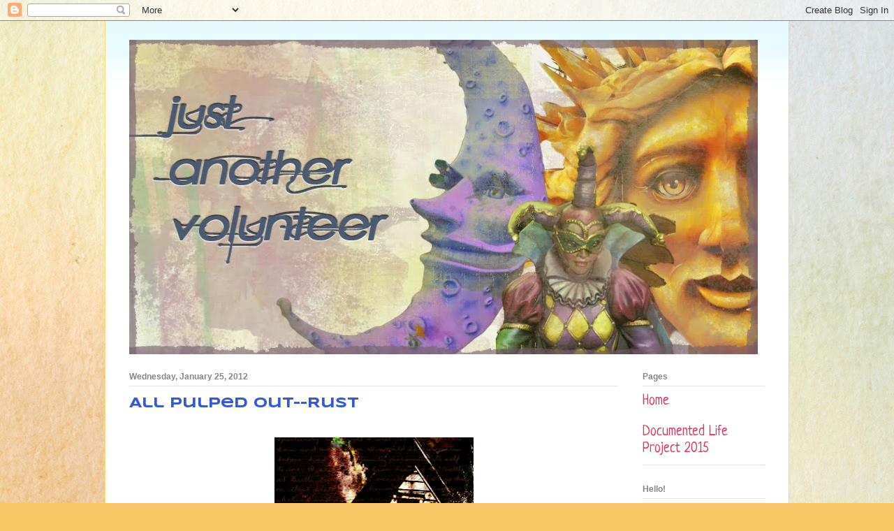

--- FILE ---
content_type: text/html; charset=UTF-8
request_url: https://justanothervolunteer.blogspot.com/2012/01/all-pulped-out-rust.html
body_size: 21876
content:
<!DOCTYPE html>
<html class='v2' dir='ltr' lang='en'>
<head>
<link href='https://www.blogger.com/static/v1/widgets/335934321-css_bundle_v2.css' rel='stylesheet' type='text/css'/>
<meta content='width=1100' name='viewport'/>
<meta content='text/html; charset=UTF-8' http-equiv='Content-Type'/>
<meta content='blogger' name='generator'/>
<link href='https://justanothervolunteer.blogspot.com/favicon.ico' rel='icon' type='image/x-icon'/>
<link href='http://justanothervolunteer.blogspot.com/2012/01/all-pulped-out-rust.html' rel='canonical'/>
<link rel="alternate" type="application/atom+xml" title="just another volunteer - Atom" href="https://justanothervolunteer.blogspot.com/feeds/posts/default" />
<link rel="alternate" type="application/rss+xml" title="just another volunteer - RSS" href="https://justanothervolunteer.blogspot.com/feeds/posts/default?alt=rss" />
<link rel="service.post" type="application/atom+xml" title="just another volunteer - Atom" href="https://www.blogger.com/feeds/4201503327591987795/posts/default" />

<link rel="alternate" type="application/atom+xml" title="just another volunteer - Atom" href="https://justanothervolunteer.blogspot.com/feeds/4461616824199548473/comments/default" />
<!--Can't find substitution for tag [blog.ieCssRetrofitLinks]-->
<link href='https://blogger.googleusercontent.com/img/b/R29vZ2xl/AVvXsEi-eAe27_Q44P9dTK-UAWHRlV_WvOmgAwfpDU-4MGzbjBLG8S1r1V6R7X_CVxUWrDQINVRwoRDXWSf9wTFjhHNmG58k-yaWGUC7ocRTXNOeBvFAd8ceBIydTeC_rtaXnENwHii456Wv/s400/Rusted.jpg' rel='image_src'/>
<meta content='http://justanothervolunteer.blogspot.com/2012/01/all-pulped-out-rust.html' property='og:url'/>
<meta content='All Pulped Out--Rust' property='og:title'/>
<meta content='       Rusted     I&#39;ve had this photo of a spooky old house forever, I trot it out every Halloween.  It was perfect for Nancy Donaldson&#39;s Ru...' property='og:description'/>
<meta content='https://blogger.googleusercontent.com/img/b/R29vZ2xl/AVvXsEi-eAe27_Q44P9dTK-UAWHRlV_WvOmgAwfpDU-4MGzbjBLG8S1r1V6R7X_CVxUWrDQINVRwoRDXWSf9wTFjhHNmG58k-yaWGUC7ocRTXNOeBvFAd8ceBIydTeC_rtaXnENwHii456Wv/w1200-h630-p-k-no-nu/Rusted.jpg' property='og:image'/>
<title>just another volunteer: All Pulped Out--Rust</title>
<style type='text/css'>@font-face{font-family:'Neucha';font-style:normal;font-weight:400;font-display:swap;src:url(//fonts.gstatic.com/s/neucha/v18/q5uGsou0JOdh94bfuQltKRZUgbxR.woff2)format('woff2');unicode-range:U+0301,U+0400-045F,U+0490-0491,U+04B0-04B1,U+2116;}@font-face{font-family:'Neucha';font-style:normal;font-weight:400;font-display:swap;src:url(//fonts.gstatic.com/s/neucha/v18/q5uGsou0JOdh94bfvQltKRZUgQ.woff2)format('woff2');unicode-range:U+0000-00FF,U+0131,U+0152-0153,U+02BB-02BC,U+02C6,U+02DA,U+02DC,U+0304,U+0308,U+0329,U+2000-206F,U+20AC,U+2122,U+2191,U+2193,U+2212,U+2215,U+FEFF,U+FFFD;}@font-face{font-family:'Syncopate';font-style:normal;font-weight:700;font-display:swap;src:url(//fonts.gstatic.com/s/syncopate/v24/pe0pMIuPIYBCpEV5eFdKvtKqCv5vWVYgV6l-.woff2)format('woff2');unicode-range:U+0100-02BA,U+02BD-02C5,U+02C7-02CC,U+02CE-02D7,U+02DD-02FF,U+0304,U+0308,U+0329,U+1D00-1DBF,U+1E00-1E9F,U+1EF2-1EFF,U+2020,U+20A0-20AB,U+20AD-20C0,U+2113,U+2C60-2C7F,U+A720-A7FF;}@font-face{font-family:'Syncopate';font-style:normal;font-weight:700;font-display:swap;src:url(//fonts.gstatic.com/s/syncopate/v24/pe0pMIuPIYBCpEV5eFdKvtKqBP5vWVYgVw.woff2)format('woff2');unicode-range:U+0000-00FF,U+0131,U+0152-0153,U+02BB-02BC,U+02C6,U+02DA,U+02DC,U+0304,U+0308,U+0329,U+2000-206F,U+20AC,U+2122,U+2191,U+2193,U+2212,U+2215,U+FEFF,U+FFFD;}</style>
<style id='page-skin-1' type='text/css'><!--
/*
-----------------------------------------------
Blogger Template Style
Name:     Ethereal
Designer: Jason Morrow
URL:      jasonmorrow.etsy.com
----------------------------------------------- */
/* Content
----------------------------------------------- */
body {
font: normal bold 20px Neucha;
color: #878787;
background: #F6C866 url(//themes.googleusercontent.com/image?id=0BwVBOzw_-hbMZTMyNTdkZjMtZTI3NS00ZWVjLTk1MTQtMzQ4NmEyMmRlYTE3) no-repeat fixed top center /* Credit: nicodemos (http://www.istockphoto.com/googleimages.php?id=4157951&platform=blogger) */;
}
html body .content-outer {
min-width: 0;
max-width: 100%;
width: 100%;
}
a:link {
text-decoration: none;
color: #d63458;
}
a:visited {
text-decoration: none;
color: #a463b9;
}
a:hover {
text-decoration: underline;
color: #d63458;
}
.main-inner {
padding-top: 15px;
}
.body-fauxcolumn-outer {
background: transparent none repeat-x scroll top center;
}
.content-fauxcolumns .fauxcolumn-inner {
background: #ffffff url(//www.blogblog.com/1kt/ethereal/bird-2toned-blue-fade.png) repeat-x scroll top left;
border-left: 1px solid #fbd871;
border-right: 1px solid #fbd871;
}
/* Flexible Background
----------------------------------------------- */
.content-fauxcolumn-outer .fauxborder-left {
width: 100%;
padding-left: 300px;
margin-left: -300px;
background-color: transparent;
background-image: none;
background-repeat: no-repeat;
background-position: left top;
}
.content-fauxcolumn-outer .fauxborder-right {
margin-right: -299px;
width: 299px;
background-color: transparent;
background-image: none;
background-repeat: no-repeat;
background-position: right top;
}
/* Columns
----------------------------------------------- */
.content-inner {
padding: 0;
}
/* Header
----------------------------------------------- */
.header-inner {
padding: 27px 0 3px;
}
.header-inner .section {
margin: 0 35px;
}
.Header h1 {
font: normal normal 60px Times, 'Times New Roman', FreeSerif, serif;
color: #ffe1a2;
}
.Header h1 a {
color: #ffe1a2;
}
.Header .description {
font-size: 115%;
color: #878787;
}
.header-inner .Header .titlewrapper,
.header-inner .Header .descriptionwrapper {
padding-left: 0;
padding-right: 0;
margin-bottom: 0;
}
/* Tabs
----------------------------------------------- */
.tabs-outer {
position: relative;
background: transparent;
}
.tabs-cap-top, .tabs-cap-bottom {
position: absolute;
width: 100%;
}
.tabs-cap-bottom {
bottom: 0;
}
.tabs-inner {
padding: 0;
}
.tabs-inner .section {
margin: 0 35px;
}
*+html body .tabs-inner .widget li {
padding: 1px;
}
.PageList {
border-bottom: 1px solid #fbd871;
}
.tabs-inner .widget li.selected a,
.tabs-inner .widget li a:hover {
position: relative;
-moz-border-radius-topleft: 5px;
-moz-border-radius-topright: 5px;
-webkit-border-top-left-radius: 5px;
-webkit-border-top-right-radius: 5px;
-goog-ms-border-top-left-radius: 5px;
-goog-ms-border-top-right-radius: 5px;
border-top-left-radius: 5px;
border-top-right-radius: 5px;
background: #fff79b none ;
color: #ffffff;
}
.tabs-inner .widget li a {
display: inline-block;
margin: 0;
margin-right: 1px;
padding: .65em 1.5em;
font: normal normal 12px Arial, Tahoma, Helvetica, FreeSans, sans-serif;
color: #878787;
background-color: #faffd8;
-moz-border-radius-topleft: 5px;
-moz-border-radius-topright: 5px;
-webkit-border-top-left-radius: 5px;
-webkit-border-top-right-radius: 5px;
-goog-ms-border-top-left-radius: 5px;
-goog-ms-border-top-right-radius: 5px;
border-top-left-radius: 5px;
border-top-right-radius: 5px;
}
/* Headings
----------------------------------------------- */
h2 {
font: normal bold 12px Arial, Tahoma, Helvetica, FreeSans, sans-serif;
color: #878787;
}
/* Widgets
----------------------------------------------- */
.main-inner .column-left-inner {
padding: 0 0 0 20px;
}
.main-inner .column-left-inner .section {
margin-right: 0;
}
.main-inner .column-right-inner {
padding: 0 20px 0 0;
}
.main-inner .column-right-inner .section {
margin-left: 0;
}
.main-inner .section {
padding: 0;
}
.main-inner .widget {
padding: 0 0 15px;
margin: 20px 0;
border-bottom: 1px solid #e4e4e4;
}
.main-inner .widget h2 {
margin: 0;
padding: .6em 0 .5em;
}
.footer-inner .widget h2 {
padding: 0 0 .4em;
}
.main-inner .widget h2 + div, .footer-inner .widget h2 + div {
padding-top: 15px;
}
.main-inner .widget .widget-content {
margin: 0;
padding: 15px 0 0;
}
.main-inner .widget ul, .main-inner .widget #ArchiveList ul.flat {
margin: -15px -15px -15px;
padding: 0;
list-style: none;
}
.main-inner .sidebar .widget h2 {
border-bottom: 1px solid #e4e4e4;
}
.main-inner .widget #ArchiveList {
margin: -15px 0 0;
}
.main-inner .widget ul li, .main-inner .widget #ArchiveList ul.flat li {
padding: .5em 15px;
text-indent: 0;
}
.main-inner .widget #ArchiveList ul li {
padding-top: .25em;
padding-bottom: .25em;
}
.main-inner .widget ul li:first-child, .main-inner .widget #ArchiveList ul.flat li:first-child {
border-top: none;
}
.main-inner .widget ul li:last-child, .main-inner .widget #ArchiveList ul.flat li:last-child {
border-bottom: none;
}
.main-inner .widget .post-body ul {
padding: 0 2.5em;
margin: .5em 0;
list-style: disc;
}
.main-inner .widget .post-body ul li {
padding: 0.25em 0;
margin-bottom: .25em;
color: #878787;
border: none;
}
.footer-inner .widget ul {
padding: 0;
list-style: none;
}
.widget .zippy {
color: #d6d6d6;
}
/* Posts
----------------------------------------------- */
.main.section {
margin: 0 20px;
}
body .main-inner .Blog {
padding: 0;
background-color: transparent;
border: none;
}
.main-inner .widget h2.date-header {
border-bottom: 1px solid #e4e4e4;
}
.date-outer {
position: relative;
margin: 15px 0 20px;
}
.date-outer:first-child {
margin-top: 0;
}
.date-posts {
clear: both;
}
.post-outer, .inline-ad {
border-bottom: 1px solid #e4e4e4;
padding: 30px 0;
}
.post-outer {
padding-bottom: 10px;
}
.post-outer:first-child {
padding-top: 0;
border-top: none;
}
.post-outer:last-child, .inline-ad:last-child {
border-bottom: none;
}
.post-body img {
padding: 8px;
}
h3.post-title, h4 {
font: normal bold 20px Syncopate;
color: #3558d6;
}
h3.post-title a {
font: normal bold 20px Syncopate;
color: #3558d6;
text-decoration: none;
}
h3.post-title a:hover {
color: #d63458;
text-decoration: underline;
}
.post-header {
margin: 0 0 1.5em;
}
.post-body {
line-height: 1.4;
}
.post-footer {
margin: 1.5em 0 0;
}
#blog-pager {
padding: 15px;
}
.blog-feeds, .post-feeds {
margin: 1em 0;
text-align: center;
}
.post-outer .comments {
margin-top: 2em;
}
/* Comments
----------------------------------------------- */
.comments .comments-content .icon.blog-author {
background-repeat: no-repeat;
background-image: url([data-uri]);
}
.comments .comments-content .loadmore a {
background: #ffffff url(//www.blogblog.com/1kt/ethereal/bird-2toned-blue-fade.png) repeat-x scroll top left;
}
.comments .comments-content .loadmore a {
border-top: 1px solid #e4e4e4;
border-bottom: 1px solid #e4e4e4;
}
.comments .comment-thread.inline-thread {
background: #ffffff url(//www.blogblog.com/1kt/ethereal/bird-2toned-blue-fade.png) repeat-x scroll top left;
}
.comments .continue {
border-top: 2px solid #e4e4e4;
}
/* Footer
----------------------------------------------- */
.footer-inner {
padding: 30px 0;
overflow: hidden;
}
/* Mobile
----------------------------------------------- */
body.mobile  {
background-size: auto
}
.mobile .body-fauxcolumn-outer {
background: ;
}
.mobile .content-fauxcolumns .fauxcolumn-inner {
opacity: 0.75;
}
.mobile .content-fauxcolumn-outer .fauxborder-right {
margin-right: 0;
}
.mobile-link-button {
background-color: #fff79b;
}
.mobile-link-button a:link, .mobile-link-button a:visited {
color: #ffffff;
}
.mobile-index-contents {
color: #444444;
}
.mobile .body-fauxcolumn-outer {
background-size: 100% auto;
}
.mobile .mobile-date-outer {
border-bottom: transparent;
}
.mobile .PageList {
border-bottom: none;
}
.mobile .tabs-inner .section {
margin: 0;
}
.mobile .tabs-inner .PageList .widget-content {
background: #fff79b none;
color: #ffffff;
}
.mobile .tabs-inner .PageList .widget-content .pagelist-arrow {
border-left: 1px solid #ffffff;
}
.mobile .footer-inner {
overflow: visible;
}
body.mobile .AdSense {
margin: 0 -10px;
}

--></style>
<style id='template-skin-1' type='text/css'><!--
body {
min-width: 980px;
}
.content-outer, .content-fauxcolumn-outer, .region-inner {
min-width: 980px;
max-width: 980px;
_width: 980px;
}
.main-inner .columns {
padding-left: 0px;
padding-right: 210px;
}
.main-inner .fauxcolumn-center-outer {
left: 0px;
right: 210px;
/* IE6 does not respect left and right together */
_width: expression(this.parentNode.offsetWidth -
parseInt("0px") -
parseInt("210px") + 'px');
}
.main-inner .fauxcolumn-left-outer {
width: 0px;
}
.main-inner .fauxcolumn-right-outer {
width: 210px;
}
.main-inner .column-left-outer {
width: 0px;
right: 100%;
margin-left: -0px;
}
.main-inner .column-right-outer {
width: 210px;
margin-right: -210px;
}
#layout {
min-width: 0;
}
#layout .content-outer {
min-width: 0;
width: 800px;
}
#layout .region-inner {
min-width: 0;
width: auto;
}
body#layout div.add_widget {
padding: 8px;
}
body#layout div.add_widget a {
margin-left: 32px;
}
--></style>
<style>
    body {background-image:url(\/\/themes.googleusercontent.com\/image?id=0BwVBOzw_-hbMZTMyNTdkZjMtZTI3NS00ZWVjLTk1MTQtMzQ4NmEyMmRlYTE3);}
    
@media (max-width: 200px) { body {background-image:url(\/\/themes.googleusercontent.com\/image?id=0BwVBOzw_-hbMZTMyNTdkZjMtZTI3NS00ZWVjLTk1MTQtMzQ4NmEyMmRlYTE3&options=w200);}}
@media (max-width: 400px) and (min-width: 201px) { body {background-image:url(\/\/themes.googleusercontent.com\/image?id=0BwVBOzw_-hbMZTMyNTdkZjMtZTI3NS00ZWVjLTk1MTQtMzQ4NmEyMmRlYTE3&options=w400);}}
@media (max-width: 800px) and (min-width: 401px) { body {background-image:url(\/\/themes.googleusercontent.com\/image?id=0BwVBOzw_-hbMZTMyNTdkZjMtZTI3NS00ZWVjLTk1MTQtMzQ4NmEyMmRlYTE3&options=w800);}}
@media (max-width: 1200px) and (min-width: 801px) { body {background-image:url(\/\/themes.googleusercontent.com\/image?id=0BwVBOzw_-hbMZTMyNTdkZjMtZTI3NS00ZWVjLTk1MTQtMzQ4NmEyMmRlYTE3&options=w1200);}}
/* Last tag covers anything over one higher than the previous max-size cap. */
@media (min-width: 1201px) { body {background-image:url(\/\/themes.googleusercontent.com\/image?id=0BwVBOzw_-hbMZTMyNTdkZjMtZTI3NS00ZWVjLTk1MTQtMzQ4NmEyMmRlYTE3&options=w1600);}}
  </style>
<link href='https://www.blogger.com/dyn-css/authorization.css?targetBlogID=4201503327591987795&amp;zx=8ce02c0b-ba8d-4c6d-a11d-6c7407283705' media='none' onload='if(media!=&#39;all&#39;)media=&#39;all&#39;' rel='stylesheet'/><noscript><link href='https://www.blogger.com/dyn-css/authorization.css?targetBlogID=4201503327591987795&amp;zx=8ce02c0b-ba8d-4c6d-a11d-6c7407283705' rel='stylesheet'/></noscript>
<meta name='google-adsense-platform-account' content='ca-host-pub-1556223355139109'/>
<meta name='google-adsense-platform-domain' content='blogspot.com'/>

</head>
<body class='loading variant-hummingBirds2'>
<div class='navbar section' id='navbar' name='Navbar'><div class='widget Navbar' data-version='1' id='Navbar1'><script type="text/javascript">
    function setAttributeOnload(object, attribute, val) {
      if(window.addEventListener) {
        window.addEventListener('load',
          function(){ object[attribute] = val; }, false);
      } else {
        window.attachEvent('onload', function(){ object[attribute] = val; });
      }
    }
  </script>
<div id="navbar-iframe-container"></div>
<script type="text/javascript" src="https://apis.google.com/js/platform.js"></script>
<script type="text/javascript">
      gapi.load("gapi.iframes:gapi.iframes.style.bubble", function() {
        if (gapi.iframes && gapi.iframes.getContext) {
          gapi.iframes.getContext().openChild({
              url: 'https://www.blogger.com/navbar/4201503327591987795?po\x3d4461616824199548473\x26origin\x3dhttps://justanothervolunteer.blogspot.com',
              where: document.getElementById("navbar-iframe-container"),
              id: "navbar-iframe"
          });
        }
      });
    </script><script type="text/javascript">
(function() {
var script = document.createElement('script');
script.type = 'text/javascript';
script.src = '//pagead2.googlesyndication.com/pagead/js/google_top_exp.js';
var head = document.getElementsByTagName('head')[0];
if (head) {
head.appendChild(script);
}})();
</script>
</div></div>
<div class='body-fauxcolumns'>
<div class='fauxcolumn-outer body-fauxcolumn-outer'>
<div class='cap-top'>
<div class='cap-left'></div>
<div class='cap-right'></div>
</div>
<div class='fauxborder-left'>
<div class='fauxborder-right'></div>
<div class='fauxcolumn-inner'>
</div>
</div>
<div class='cap-bottom'>
<div class='cap-left'></div>
<div class='cap-right'></div>
</div>
</div>
</div>
<div class='content'>
<div class='content-fauxcolumns'>
<div class='fauxcolumn-outer content-fauxcolumn-outer'>
<div class='cap-top'>
<div class='cap-left'></div>
<div class='cap-right'></div>
</div>
<div class='fauxborder-left'>
<div class='fauxborder-right'></div>
<div class='fauxcolumn-inner'>
</div>
</div>
<div class='cap-bottom'>
<div class='cap-left'></div>
<div class='cap-right'></div>
</div>
</div>
</div>
<div class='content-outer'>
<div class='content-cap-top cap-top'>
<div class='cap-left'></div>
<div class='cap-right'></div>
</div>
<div class='fauxborder-left content-fauxborder-left'>
<div class='fauxborder-right content-fauxborder-right'></div>
<div class='content-inner'>
<header>
<div class='header-outer'>
<div class='header-cap-top cap-top'>
<div class='cap-left'></div>
<div class='cap-right'></div>
</div>
<div class='fauxborder-left header-fauxborder-left'>
<div class='fauxborder-right header-fauxborder-right'></div>
<div class='region-inner header-inner'>
<div class='header section' id='header' name='Header'><div class='widget Header' data-version='1' id='Header1'>
<div id='header-inner'>
<a href='https://justanothervolunteer.blogspot.com/' style='display: block'>
<img alt='just another volunteer' height='450px; ' id='Header1_headerimg' src='https://blogger.googleusercontent.com/img/b/R29vZ2xl/AVvXsEjJOZVOVogGrbBABviSt2iLD6Tgslem0AZRRcDsSjxYolcOyVijDYLTx2b1Cuqo460-VYP35fYiyPIA2AJZNR3u1qxnaJ11ZWBVgAHXb18hwfsG9pQF_itoJxvU_UbEiie6ZQ9kWM9dz60/s910-r/BlogHeaderFeb+2016.jpg' style='display: block' width='900px; '/>
</a>
</div>
</div></div>
</div>
</div>
<div class='header-cap-bottom cap-bottom'>
<div class='cap-left'></div>
<div class='cap-right'></div>
</div>
</div>
</header>
<div class='tabs-outer'>
<div class='tabs-cap-top cap-top'>
<div class='cap-left'></div>
<div class='cap-right'></div>
</div>
<div class='fauxborder-left tabs-fauxborder-left'>
<div class='fauxborder-right tabs-fauxborder-right'></div>
<div class='region-inner tabs-inner'>
<div class='tabs no-items section' id='crosscol' name='Cross-Column'></div>
<div class='tabs no-items section' id='crosscol-overflow' name='Cross-Column 2'></div>
</div>
</div>
<div class='tabs-cap-bottom cap-bottom'>
<div class='cap-left'></div>
<div class='cap-right'></div>
</div>
</div>
<div class='main-outer'>
<div class='main-cap-top cap-top'>
<div class='cap-left'></div>
<div class='cap-right'></div>
</div>
<div class='fauxborder-left main-fauxborder-left'>
<div class='fauxborder-right main-fauxborder-right'></div>
<div class='region-inner main-inner'>
<div class='columns fauxcolumns'>
<div class='fauxcolumn-outer fauxcolumn-center-outer'>
<div class='cap-top'>
<div class='cap-left'></div>
<div class='cap-right'></div>
</div>
<div class='fauxborder-left'>
<div class='fauxborder-right'></div>
<div class='fauxcolumn-inner'>
</div>
</div>
<div class='cap-bottom'>
<div class='cap-left'></div>
<div class='cap-right'></div>
</div>
</div>
<div class='fauxcolumn-outer fauxcolumn-left-outer'>
<div class='cap-top'>
<div class='cap-left'></div>
<div class='cap-right'></div>
</div>
<div class='fauxborder-left'>
<div class='fauxborder-right'></div>
<div class='fauxcolumn-inner'>
</div>
</div>
<div class='cap-bottom'>
<div class='cap-left'></div>
<div class='cap-right'></div>
</div>
</div>
<div class='fauxcolumn-outer fauxcolumn-right-outer'>
<div class='cap-top'>
<div class='cap-left'></div>
<div class='cap-right'></div>
</div>
<div class='fauxborder-left'>
<div class='fauxborder-right'></div>
<div class='fauxcolumn-inner'>
</div>
</div>
<div class='cap-bottom'>
<div class='cap-left'></div>
<div class='cap-right'></div>
</div>
</div>
<!-- corrects IE6 width calculation -->
<div class='columns-inner'>
<div class='column-center-outer'>
<div class='column-center-inner'>
<div class='main section' id='main' name='Main'><div class='widget Blog' data-version='1' id='Blog1'>
<div class='blog-posts hfeed'>

          <div class="date-outer">
        
<h2 class='date-header'><span>Wednesday, January 25, 2012</span></h2>

          <div class="date-posts">
        
<div class='post-outer'>
<div class='post hentry uncustomized-post-template' itemprop='blogPost' itemscope='itemscope' itemtype='http://schema.org/BlogPosting'>
<meta content='https://blogger.googleusercontent.com/img/b/R29vZ2xl/AVvXsEi-eAe27_Q44P9dTK-UAWHRlV_WvOmgAwfpDU-4MGzbjBLG8S1r1V6R7X_CVxUWrDQINVRwoRDXWSf9wTFjhHNmG58k-yaWGUC7ocRTXNOeBvFAd8ceBIydTeC_rtaXnENwHii456Wv/s400/Rusted.jpg' itemprop='image_url'/>
<meta content='4201503327591987795' itemprop='blogId'/>
<meta content='4461616824199548473' itemprop='postId'/>
<a name='4461616824199548473'></a>
<h3 class='post-title entry-title' itemprop='name'>
All Pulped Out--Rust
</h3>
<div class='post-header'>
<div class='post-header-line-1'></div>
</div>
<div class='post-body entry-content' id='post-body-4461616824199548473' itemprop='description articleBody'>
<div class="separator" style="clear: both; text-align: center;">
<a href="https://blogger.googleusercontent.com/img/b/R29vZ2xl/AVvXsEi-eAe27_Q44P9dTK-UAWHRlV_WvOmgAwfpDU-4MGzbjBLG8S1r1V6R7X_CVxUWrDQINVRwoRDXWSf9wTFjhHNmG58k-yaWGUC7ocRTXNOeBvFAd8ceBIydTeC_rtaXnENwHii456Wv/s1600/Rusted.jpg" imageanchor="1" style="margin-left: 1em; margin-right: 1em;"><img border="0" height="400" src="https://blogger.googleusercontent.com/img/b/R29vZ2xl/AVvXsEi-eAe27_Q44P9dTK-UAWHRlV_WvOmgAwfpDU-4MGzbjBLG8S1r1V6R7X_CVxUWrDQINVRwoRDXWSf9wTFjhHNmG58k-yaWGUC7ocRTXNOeBvFAd8ceBIydTeC_rtaXnENwHii456Wv/s400/Rusted.jpg" width="285" /></a></div>
<div align="center">
<br /></div>
<div align="center">
<br /></div>
<div align="center">
Rusted</div>
<div align="center">
<br /></div>
<div align="center">
<em>I've had this photo of a spooky old house forever, I trot it out every Halloween.&nbsp; It was perfect for Nancy Donaldson's Rust texture challenge.&nbsp; There are some wonderful rust textures on her blog, and they're FREE to download and use.</em>&#65279;</div>
<div style='clear: both;'></div>
</div>
<div class='post-footer'>
<div class='post-footer-line post-footer-line-1'>
<span class='post-author vcard'>
Posted by
<span class='fn' itemprop='author' itemscope='itemscope' itemtype='http://schema.org/Person'>
<meta content='https://www.blogger.com/profile/09698765889199813470' itemprop='url'/>
<a class='g-profile' href='https://www.blogger.com/profile/09698765889199813470' rel='author' title='author profile'>
<span itemprop='name'>Linda  Gibbons</span>
</a>
</span>
</span>
<span class='post-timestamp'>
at
<meta content='http://justanothervolunteer.blogspot.com/2012/01/all-pulped-out-rust.html' itemprop='url'/>
<a class='timestamp-link' href='https://justanothervolunteer.blogspot.com/2012/01/all-pulped-out-rust.html' rel='bookmark' title='permanent link'><abbr class='published' itemprop='datePublished' title='2012-01-25T06:58:00-05:00'>Wednesday, January 25, 2012</abbr></a>
</span>
<span class='post-comment-link'>
</span>
<span class='post-icons'>
<span class='item-control blog-admin pid-279014672'>
<a href='https://www.blogger.com/post-edit.g?blogID=4201503327591987795&postID=4461616824199548473&from=pencil' title='Edit Post'>
<img alt='' class='icon-action' height='18' src='https://resources.blogblog.com/img/icon18_edit_allbkg.gif' width='18'/>
</a>
</span>
</span>
<div class='post-share-buttons goog-inline-block'>
</div>
</div>
<div class='post-footer-line post-footer-line-2'>
<span class='post-labels'>
</span>
</div>
<div class='post-footer-line post-footer-line-3'>
<span class='post-location'>
</span>
</div>
</div>
</div>
<div class='comments' id='comments'>
<a name='comments'></a>
<h4>2 comments:</h4>
<div class='comments-content'>
<script async='async' src='' type='text/javascript'></script>
<script type='text/javascript'>
    (function() {
      var items = null;
      var msgs = null;
      var config = {};

// <![CDATA[
      var cursor = null;
      if (items && items.length > 0) {
        cursor = parseInt(items[items.length - 1].timestamp) + 1;
      }

      var bodyFromEntry = function(entry) {
        var text = (entry &&
                    ((entry.content && entry.content.$t) ||
                     (entry.summary && entry.summary.$t))) ||
            '';
        if (entry && entry.gd$extendedProperty) {
          for (var k in entry.gd$extendedProperty) {
            if (entry.gd$extendedProperty[k].name == 'blogger.contentRemoved') {
              return '<span class="deleted-comment">' + text + '</span>';
            }
          }
        }
        return text;
      }

      var parse = function(data) {
        cursor = null;
        var comments = [];
        if (data && data.feed && data.feed.entry) {
          for (var i = 0, entry; entry = data.feed.entry[i]; i++) {
            var comment = {};
            // comment ID, parsed out of the original id format
            var id = /blog-(\d+).post-(\d+)/.exec(entry.id.$t);
            comment.id = id ? id[2] : null;
            comment.body = bodyFromEntry(entry);
            comment.timestamp = Date.parse(entry.published.$t) + '';
            if (entry.author && entry.author.constructor === Array) {
              var auth = entry.author[0];
              if (auth) {
                comment.author = {
                  name: (auth.name ? auth.name.$t : undefined),
                  profileUrl: (auth.uri ? auth.uri.$t : undefined),
                  avatarUrl: (auth.gd$image ? auth.gd$image.src : undefined)
                };
              }
            }
            if (entry.link) {
              if (entry.link[2]) {
                comment.link = comment.permalink = entry.link[2].href;
              }
              if (entry.link[3]) {
                var pid = /.*comments\/default\/(\d+)\?.*/.exec(entry.link[3].href);
                if (pid && pid[1]) {
                  comment.parentId = pid[1];
                }
              }
            }
            comment.deleteclass = 'item-control blog-admin';
            if (entry.gd$extendedProperty) {
              for (var k in entry.gd$extendedProperty) {
                if (entry.gd$extendedProperty[k].name == 'blogger.itemClass') {
                  comment.deleteclass += ' ' + entry.gd$extendedProperty[k].value;
                } else if (entry.gd$extendedProperty[k].name == 'blogger.displayTime') {
                  comment.displayTime = entry.gd$extendedProperty[k].value;
                }
              }
            }
            comments.push(comment);
          }
        }
        return comments;
      };

      var paginator = function(callback) {
        if (hasMore()) {
          var url = config.feed + '?alt=json&v=2&orderby=published&reverse=false&max-results=50';
          if (cursor) {
            url += '&published-min=' + new Date(cursor).toISOString();
          }
          window.bloggercomments = function(data) {
            var parsed = parse(data);
            cursor = parsed.length < 50 ? null
                : parseInt(parsed[parsed.length - 1].timestamp) + 1
            callback(parsed);
            window.bloggercomments = null;
          }
          url += '&callback=bloggercomments';
          var script = document.createElement('script');
          script.type = 'text/javascript';
          script.src = url;
          document.getElementsByTagName('head')[0].appendChild(script);
        }
      };
      var hasMore = function() {
        return !!cursor;
      };
      var getMeta = function(key, comment) {
        if ('iswriter' == key) {
          var matches = !!comment.author
              && comment.author.name == config.authorName
              && comment.author.profileUrl == config.authorUrl;
          return matches ? 'true' : '';
        } else if ('deletelink' == key) {
          return config.baseUri + '/comment/delete/'
               + config.blogId + '/' + comment.id;
        } else if ('deleteclass' == key) {
          return comment.deleteclass;
        }
        return '';
      };

      var replybox = null;
      var replyUrlParts = null;
      var replyParent = undefined;

      var onReply = function(commentId, domId) {
        if (replybox == null) {
          // lazily cache replybox, and adjust to suit this style:
          replybox = document.getElementById('comment-editor');
          if (replybox != null) {
            replybox.height = '250px';
            replybox.style.display = 'block';
            replyUrlParts = replybox.src.split('#');
          }
        }
        if (replybox && (commentId !== replyParent)) {
          replybox.src = '';
          document.getElementById(domId).insertBefore(replybox, null);
          replybox.src = replyUrlParts[0]
              + (commentId ? '&parentID=' + commentId : '')
              + '#' + replyUrlParts[1];
          replyParent = commentId;
        }
      };

      var hash = (window.location.hash || '#').substring(1);
      var startThread, targetComment;
      if (/^comment-form_/.test(hash)) {
        startThread = hash.substring('comment-form_'.length);
      } else if (/^c[0-9]+$/.test(hash)) {
        targetComment = hash.substring(1);
      }

      // Configure commenting API:
      var configJso = {
        'maxDepth': config.maxThreadDepth
      };
      var provider = {
        'id': config.postId,
        'data': items,
        'loadNext': paginator,
        'hasMore': hasMore,
        'getMeta': getMeta,
        'onReply': onReply,
        'rendered': true,
        'initComment': targetComment,
        'initReplyThread': startThread,
        'config': configJso,
        'messages': msgs
      };

      var render = function() {
        if (window.goog && window.goog.comments) {
          var holder = document.getElementById('comment-holder');
          window.goog.comments.render(holder, provider);
        }
      };

      // render now, or queue to render when library loads:
      if (window.goog && window.goog.comments) {
        render();
      } else {
        window.goog = window.goog || {};
        window.goog.comments = window.goog.comments || {};
        window.goog.comments.loadQueue = window.goog.comments.loadQueue || [];
        window.goog.comments.loadQueue.push(render);
      }
    })();
// ]]>
  </script>
<div id='comment-holder'>
<div class="comment-thread toplevel-thread"><ol id="top-ra"><li class="comment" id="c1662414009314406784"><div class="avatar-image-container"><img src="//blogger.googleusercontent.com/img/b/R29vZ2xl/AVvXsEjDYXyNU13X9H9WyCWWFeyll1Xd5epW5hBjTASKD8Nx_iURCxBsTU72iBrQ1_rRddJEQAXOgKi0IvdtpFEiv9uCitKY4sEq1TyeKo8Gold4Zx-fI1KV_fek6SQJKTnELlE/s45-c/me.jpg" alt=""/></div><div class="comment-block"><div class="comment-header"><cite class="user"><a href="https://www.blogger.com/profile/01797214493308780866" rel="nofollow">Bill</a></cite><span class="icon user "></span><span class="datetime secondary-text"><a rel="nofollow" href="https://justanothervolunteer.blogspot.com/2012/01/all-pulped-out-rust.html?showComment=1327507414564#c1662414009314406784">January 25, 2012 at 11:03&#8239;AM</a></span></div><p class="comment-content">Old houses are so interesting. The rust texture looks wonderful on this.</p><span class="comment-actions secondary-text"><a class="comment-reply" target="_self" data-comment-id="1662414009314406784">Reply</a><span class="item-control blog-admin blog-admin pid-779821407"><a target="_self" href="https://www.blogger.com/comment/delete/4201503327591987795/1662414009314406784">Delete</a></span></span></div><div class="comment-replies"><div id="c1662414009314406784-rt" class="comment-thread inline-thread hidden"><span class="thread-toggle thread-expanded"><span class="thread-arrow"></span><span class="thread-count"><a target="_self">Replies</a></span></span><ol id="c1662414009314406784-ra" class="thread-chrome thread-expanded"><div></div><div id="c1662414009314406784-continue" class="continue"><a class="comment-reply" target="_self" data-comment-id="1662414009314406784">Reply</a></div></ol></div></div><div class="comment-replybox-single" id="c1662414009314406784-ce"></div></li><li class="comment" id="c7782615273477627528"><div class="avatar-image-container"><img src="//blogger.googleusercontent.com/img/b/R29vZ2xl/AVvXsEhcSnT0k-G4zVEnmCnJcxvf3sIJPRMpTJFcAlO7FvFLuSYQ-kCRzHSeAo3kecGPhs3LNdf1xw3SxjViBCr9zR3p470IQlYHwzwtj_TzN9z5G2EM_73g-U2kPCpHjFsTwEE/s45-c/me.jpg" alt=""/></div><div class="comment-block"><div class="comment-header"><cite class="user"><a href="https://www.blogger.com/profile/15552118027236925671" rel="nofollow">nancy</a></cite><span class="icon user "></span><span class="datetime secondary-text"><a rel="nofollow" href="https://justanothervolunteer.blogspot.com/2012/01/all-pulped-out-rust.html?showComment=1327540252728#c7782615273477627528">January 25, 2012 at 8:10&#8239;PM</a></span></div><p class="comment-content">amazing!! thanks for playing along</p><span class="comment-actions secondary-text"><a class="comment-reply" target="_self" data-comment-id="7782615273477627528">Reply</a><span class="item-control blog-admin blog-admin pid-543632966"><a target="_self" href="https://www.blogger.com/comment/delete/4201503327591987795/7782615273477627528">Delete</a></span></span></div><div class="comment-replies"><div id="c7782615273477627528-rt" class="comment-thread inline-thread hidden"><span class="thread-toggle thread-expanded"><span class="thread-arrow"></span><span class="thread-count"><a target="_self">Replies</a></span></span><ol id="c7782615273477627528-ra" class="thread-chrome thread-expanded"><div></div><div id="c7782615273477627528-continue" class="continue"><a class="comment-reply" target="_self" data-comment-id="7782615273477627528">Reply</a></div></ol></div></div><div class="comment-replybox-single" id="c7782615273477627528-ce"></div></li></ol><div id="top-continue" class="continue"><a class="comment-reply" target="_self">Add comment</a></div><div class="comment-replybox-thread" id="top-ce"></div><div class="loadmore hidden" data-post-id="4461616824199548473"><a target="_self">Load more...</a></div></div>
</div>
</div>
<p class='comment-footer'>
<div class='comment-form'>
<a name='comment-form'></a>
<p>
</p>
<a href='https://www.blogger.com/comment/frame/4201503327591987795?po=4461616824199548473&hl=en&saa=85391&origin=https://justanothervolunteer.blogspot.com' id='comment-editor-src'></a>
<iframe allowtransparency='true' class='blogger-iframe-colorize blogger-comment-from-post' frameborder='0' height='410px' id='comment-editor' name='comment-editor' src='' width='100%'></iframe>
<script src='https://www.blogger.com/static/v1/jsbin/2830521187-comment_from_post_iframe.js' type='text/javascript'></script>
<script type='text/javascript'>
      BLOG_CMT_createIframe('https://www.blogger.com/rpc_relay.html');
    </script>
</div>
</p>
<div id='backlinks-container'>
<div id='Blog1_backlinks-container'>
</div>
</div>
</div>
</div>

        </div></div>
      
</div>
<div class='blog-pager' id='blog-pager'>
<span id='blog-pager-newer-link'>
<a class='blog-pager-newer-link' href='https://justanothervolunteer.blogspot.com/2012/01/photo-art-friday-serendipity.html' id='Blog1_blog-pager-newer-link' title='Newer Post'>Newer Post</a>
</span>
<span id='blog-pager-older-link'>
<a class='blog-pager-older-link' href='https://justanothervolunteer.blogspot.com/2012/01/crazy-amigos-numbers.html' id='Blog1_blog-pager-older-link' title='Older Post'>Older Post</a>
</span>
<a class='home-link' href='https://justanothervolunteer.blogspot.com/'>Home</a>
</div>
<div class='clear'></div>
<div class='post-feeds'>
<div class='feed-links'>
Subscribe to:
<a class='feed-link' href='https://justanothervolunteer.blogspot.com/feeds/4461616824199548473/comments/default' target='_blank' type='application/atom+xml'>Post Comments (Atom)</a>
</div>
</div>
</div></div>
</div>
</div>
<div class='column-left-outer'>
<div class='column-left-inner'>
<aside>
</aside>
</div>
</div>
<div class='column-right-outer'>
<div class='column-right-inner'>
<aside>
<div class='sidebar section' id='sidebar-right-1'><div class='widget PageList' data-version='1' id='PageList1'>
<h2>Pages</h2>
<div class='widget-content'>
<ul>
<li>
<a href='https://justanothervolunteer.blogspot.com/'>Home</a>
</li>
<li>
<a href='https://justanothervolunteer.blogspot.com/p/documented-life-project-2015.html'>Documented Life Project 2015</a>
</li>
</ul>
<div class='clear'></div>
</div>
</div><div class='widget Image' data-version='1' id='Image2'>
<h2>Hello!</h2>
<div class='widget-content'>
<img alt='Hello!' height='193' id='Image2_img' src='https://blogger.googleusercontent.com/img/b/R29vZ2xl/AVvXsEiz1fbi-3kkwN-kgHmXEjiebCs3sQ04SKmOIsG-QUr6ytRr_NChJ5ZkpUnVDMMrpMhsgSXheL5k3HnOjnyVQeWOMDf5v_vh7ANr_Qb0QmYVe-RFwLEZqc7haHbnH5MKAXJD7ctnUycVbEuY/s290/Vintage-telephone.jpg' width='290'/>
<br/>
<span class='caption'>Hello!</span>
</div>
<div class='clear'></div>
</div><div class='widget Profile' data-version='1' id='Profile1'>
<h2>About Me</h2>
<div class='widget-content'>
<dl class='profile-datablock'>
<dt class='profile-data'>
<a class='profile-name-link g-profile' href='https://www.blogger.com/profile/09698765889199813470' rel='author' style='background-image: url(//www.blogger.com/img/logo-16.png);'>
Linda  Gibbons
</a>
</dt>
</dl>
<a class='profile-link' href='https://www.blogger.com/profile/09698765889199813470' rel='author'>View my complete profile</a>
<div class='clear'></div>
</div>
</div><div class='widget Image' data-version='1' id='Image1'>
<h2>what is NOT art?</h2>
<div class='widget-content'>
<a href='http://anothervolunteer.blogspot.com/2011/11/78-art.html'>
<img alt='what is NOT art?' height='280' id='Image1_img' src='https://blogger.googleusercontent.com/img/b/R29vZ2xl/AVvXsEhayhaQLFJ8bVjoolJfS3dza1mCVcBT8VMdzBNwBprX1n_vFk7mg3fdfRi9YxFlGoUYhOTCYcbA2DiyKxlePptHdL8it2Jv3U_MIy966QOluxlt9vV6UxFZ3E_oznrv5hO53uH6f2xR/s280/%2523-78-Art.jpg' width='280'/>
</a>
<br/>
<span class='caption'>click to enlarge</span>
</div>
<div class='clear'></div>
</div><div class='widget HTML' data-version='1' id='HTML6'>
<h2 class='title'>Mail Art!</h2>
<div class='widget-content'>
<div align="center"><a href="http://mailmesomeart.blogspot.com/" title="Mail Me Some Art"><img src="https://lh3.googleusercontent.com/blogger_img_proxy/AEn0k_sHmyXs9sK1YaQqXpz35UemDMkbuA5YH2hECBUosdY5lM_XawQ8hMi9LoSDWCd-qIW62TGFCuU7JSPoIFoR78YpHKofUbLIYzjWGyrZ5cRsHNt1-KMDJzIZ74Mueinjq_uYbY8cGYRpwzBa1t5pVMYF3VPjrzk=s0-d" alt="Mail Me Some Art" style="border:none;"></a></div>
</div>
<div class='clear'></div>
</div><div class='widget Image' data-version='1' id='Image5'>
<h2>I'm playing in 2014</h2>
<div class='widget-content'>
<a href='http://www.creativeeveryday.com/creativeeveryday/art-every-day-month.html'>
<img alt='I&#39;m playing in 2014' height='150' id='Image5_img' src='https://blogger.googleusercontent.com/img/b/R29vZ2xl/AVvXsEgtEupgxT1wrX_v-31U-aB5Fh0A91QlDzCFwt9dN93rIBhsWh6thsUhyphenhyphend57qkbYxs6mKbYt2_LdvAfrreBbAlK4wxmhj-DrhHG4OHHXkTxZ1wG_CeTGqEzwZRe7JZaQxU54Njg2X0dRdNk/s1600/aedmlogored.gif' width='150'/>
</a>
<br/>
</div>
<div class='clear'></div>
</div><div class='widget Image' data-version='1' id='Image7'>
<h2>Sisterhood of Snarky Stampers</h2>
<div class='widget-content'>
<img alt='Sisterhood of Snarky Stampers' height='175' id='Image7_img' src='https://blogger.googleusercontent.com/img/b/R29vZ2xl/AVvXsEgJD2WkdW2GSXxY4D2I9fQtrjKTLAVDtuLbTX-5xVJHe_A41GMjBskvBQFyDKKhVzPRvsBQORztUD_TXV6YUiSngulqlFgXLcgcupg3dp97fep4wjgpYwwG-JYJhDybMj28g41PXgvtQbY/s1600/SoSS+GD+badge+%25231.jpg' width='175'/>
<br/>
</div>
<div class='clear'></div>
</div><div class='widget Image' data-version='1' id='Image4'>
<h2>ICAD A DAY</h2>
<div class='widget-content'>
<a href='http://daisyyellowart.com'>
<img alt='ICAD A DAY' height='175' id='Image4_img' src='https://blogger.googleusercontent.com/img/b/R29vZ2xl/AVvXsEi18Ps8TDdp57qPkTnjXGp-LAyLorPsYMzwgB3HQij-_LZ3T3dTy8Wcb13W73UsJ8c1Ypu-OSz0rMx3cqNrUGCaptDLyO4_EKpLaJ9zupH4ywcBoIi1cQwE0EdZ0i4RumdV_nCtHEBVWfQ/s1600/icadian.jpg' width='175'/>
</a>
<br/>
<span class='caption'>Join the fun on June 1st</span>
</div>
<div class='clear'></div>
</div><div class='widget Image' data-version='1' id='Image3'>
<h2>Come see me on Flickr</h2>
<div class='widget-content'>
<a href='https://www.flickr.com/photos/logibbons/'>
<img alt='Come see me on Flickr' height='175' id='Image3_img' src='https://blogger.googleusercontent.com/img/b/R29vZ2xl/AVvXsEgHYHrEJZjghyyQ1YosB162aLWdhJIhyphenhyphenOznnApmLgN62nMEwQqsasRbs4ZsUS4RhIGd3sUrAfOExNUYR4YOy7td_vED1L2s1WeRMnBUoGSIXAWdK8IpmnoCkJsQBVmtV08osag_YF93lUU/s175/Me.jpg' width='117'/>
</a>
<br/>
</div>
<div class='clear'></div>
</div><div class='widget HTML' data-version='1' id='HTML1'>
<h2 class='title'>then cut it up and paste it</h2>
<div class='widget-content'>
<a href='http://readtheprintedword.org'><img src="https://lh3.googleusercontent.com/blogger_img_proxy/AEn0k_sTOf1uasSOp_0BevibFhaU2pBTCroZgnpVQ2i9fYuR7upEp1Bv-I4c0cjtb2SSgeZpuZbhsYqmW9QQMuND2EHhV8AtMG537tYae2BeguBIK9gn_EGeUzk=s0-d" alt="Read the Printed Word!" border="0"></a>
</div>
<div class='clear'></div>
</div><div class='widget Followers' data-version='1' id='Followers1'>
<h2 class='title'>Followers</h2>
<div class='widget-content'>
<div id='Followers1-wrapper'>
<div style='margin-right:2px;'>
<div><script type="text/javascript" src="https://apis.google.com/js/platform.js"></script>
<div id="followers-iframe-container"></div>
<script type="text/javascript">
    window.followersIframe = null;
    function followersIframeOpen(url) {
      gapi.load("gapi.iframes", function() {
        if (gapi.iframes && gapi.iframes.getContext) {
          window.followersIframe = gapi.iframes.getContext().openChild({
            url: url,
            where: document.getElementById("followers-iframe-container"),
            messageHandlersFilter: gapi.iframes.CROSS_ORIGIN_IFRAMES_FILTER,
            messageHandlers: {
              '_ready': function(obj) {
                window.followersIframe.getIframeEl().height = obj.height;
              },
              'reset': function() {
                window.followersIframe.close();
                followersIframeOpen("https://www.blogger.com/followers/frame/4201503327591987795?colors\x3dCgt0cmFuc3BhcmVudBILdHJhbnNwYXJlbnQaByM4Nzg3ODciByNkNjM0NTgqByNmZmZmZmYyByM4Nzg3ODc6ByM4Nzg3ODdCByNkNjM0NThKByNkNmQ2ZDZSByNkNjM0NThaC3RyYW5zcGFyZW50\x26pageSize\x3d21\x26hl\x3den\x26origin\x3dhttps://justanothervolunteer.blogspot.com");
              },
              'open': function(url) {
                window.followersIframe.close();
                followersIframeOpen(url);
              }
            }
          });
        }
      });
    }
    followersIframeOpen("https://www.blogger.com/followers/frame/4201503327591987795?colors\x3dCgt0cmFuc3BhcmVudBILdHJhbnNwYXJlbnQaByM4Nzg3ODciByNkNjM0NTgqByNmZmZmZmYyByM4Nzg3ODc6ByM4Nzg3ODdCByNkNjM0NThKByNkNmQ2ZDZSByNkNjM0NThaC3RyYW5zcGFyZW50\x26pageSize\x3d21\x26hl\x3den\x26origin\x3dhttps://justanothervolunteer.blogspot.com");
  </script></div>
</div>
</div>
<div class='clear'></div>
</div>
</div><div class='widget BlogList' data-version='1' id='BlogList1'>
<h2 class='title'>My Blog List</h2>
<div class='widget-content'>
<div class='blog-list-container' id='BlogList1_container'>
<ul id='BlogList1_blogs'>
<li style='display: block;'>
<div class='blog-icon'>
<img data-lateloadsrc='https://lh3.googleusercontent.com/blogger_img_proxy/AEn0k_s3lmhe2pgOTu-d4bnLfGYnYWVxExUReg_djN81f3e3m13GlS0mZHDZeQxo3UWEUu8T4ck3vNZHi2agXITNwrDnVO4nF2ornbdowA=s16-w16-h16' height='16' width='16'/>
</div>
<div class='blog-content'>
<div class='blog-title'>
<a href='http://blo64rt.blogspot.com/' target='_blank'>
*Cute n Cool* Blog Stuff</a>
</div>
<div class='item-content'>
</div>
</div>
<div style='clear: both;'></div>
</li>
<li style='display: block;'>
<div class='blog-icon'>
<img data-lateloadsrc='https://lh3.googleusercontent.com/blogger_img_proxy/AEn0k_u9HFKIHSTDINYOVpcRIk2HJ5mqDb2UnveYe_oSmR5_Bg486PYKscJAZxBLADFEdMTKgbZ-tnjZg8kR7aHGZTX5vru159ev8-BA3gos=s16-w16-h16' height='16' width='16'/>
</div>
<div class='blog-content'>
<div class='blog-title'>
<a href='http://itkupilli.blogspot.com/' target='_blank'>
*iTkUpiLLi* ~ mY diGitAL  aRt</a>
</div>
<div class='item-content'>
</div>
</div>
<div style='clear: both;'></div>
</li>
<li style='display: block;'>
<div class='blog-icon'>
<img data-lateloadsrc='https://lh3.googleusercontent.com/blogger_img_proxy/AEn0k_uvf9V8Zfkj-FwhIWQkGcnj0VVtxF6Km2Kv2YNT5J5G5eY3Zv9dMAuluIy8WHyetd8zp6C1SzdPjI4DnSk3L8qZ91dfZP3ef-7xSQ=s16-w16-h16' height='16' width='16'/>
</div>
<div class='blog-content'>
<div class='blog-title'>
<a href='https://thegraphicsfairy.com/' target='_blank'>
*The Graphics Fairy*</a>
</div>
<div class='item-content'>
</div>
</div>
<div style='clear: both;'></div>
</li>
<li style='display: block;'>
<div class='blog-icon'>
<img data-lateloadsrc='https://lh3.googleusercontent.com/blogger_img_proxy/AEn0k_uTS8nwMbuEofkTP8ATRJe9RcTYcqS9zVyPbax1CPbV6SQ5G0ElJsCAkkZaGMcKzlK8rKFx08j3I2_gRjwH1fXY3eelIT7Tt4d8nwA=s16-w16-h16' height='16' width='16'/>
</div>
<div class='blog-content'>
<div class='blog-title'>
<a href='http://llaurenb.blogspot.com/' target='_blank'>
...all the GOOD blog names were taken...</a>
</div>
<div class='item-content'>
</div>
</div>
<div style='clear: both;'></div>
</li>
<li style='display: block;'>
<div class='blog-icon'>
<img data-lateloadsrc='https://lh3.googleusercontent.com/blogger_img_proxy/AEn0k_scpeoaJU8HQ1NK4NidT8kWkDgN7qqMbZoEzz-kl8LuIlfttt9BPTbOxamT6iehBaBAyw9rERKCt01olulKi6SMORfuX3MOxPtgHSQMwXWs=s16-w16-h16' height='16' width='16'/>
</div>
<div class='blog-content'>
<div class='blog-title'>
<a href='http://1stfloorflat.blogspot.com/' target='_blank'>
1st FLOOR FLAT</a>
</div>
<div class='item-content'>
</div>
</div>
<div style='clear: both;'></div>
</li>
<li style='display: block;'>
<div class='blog-icon'>
<img data-lateloadsrc='https://lh3.googleusercontent.com/blogger_img_proxy/AEn0k_tyJmip866jfCas5X8KPyjeJXTv1S0QsnlqxnI9sUdGwG_1QyyBx-082wYUQ5WI_4wAKCXc5p5P7y0mW80dWCJKnlllIuWUyUXHUQ=s16-w16-h16' height='16' width='16'/>
</div>
<div class='blog-content'>
<div class='blog-title'>
<a href='http://www.robertbrault.com/feeds/posts/default' target='_blank'>
A Robert Brault Reader</a>
</div>
<div class='item-content'>
</div>
</div>
<div style='clear: both;'></div>
</li>
<li style='display: block;'>
<div class='blog-icon'>
<img data-lateloadsrc='https://lh3.googleusercontent.com/blogger_img_proxy/AEn0k_s175mxfwtMoZATCBTLXNdsjOKcrNdYS1Yta706O1po2RjG1QRMGMttkNMysnaAq_IaSbn0Q60w0PvBCYb3vZpoDDQy3OpX9PJrjTw=s16-w16-h16' height='16' width='16'/>
</div>
<div class='blog-content'>
<div class='blog-title'>
<a href='http://www.aruraljournal.com/feeds/posts/default' target='_blank'>
A Rural Journal</a>
</div>
<div class='item-content'>
</div>
</div>
<div style='clear: both;'></div>
</li>
<li style='display: block;'>
<div class='blog-icon'>
<img data-lateloadsrc='https://lh3.googleusercontent.com/blogger_img_proxy/AEn0k_tSc8uf02ENWXmVw_mHkcj-QOv5uKZIFg0Y405g3vbosjr3EiSaFFBMN8E7A6PClr44aa-bgvdTUiRGPV-vGr0fEUKucokEMg-sFvgq3p6VdKFYDGU=s16-w16-h16' height='16' width='16'/>
</div>
<div class='blog-content'>
<div class='blog-title'>
<a href='https://alteredbooklover.blogspot.com/' target='_blank'>
Altered Book Lover</a>
</div>
<div class='item-content'>
</div>
</div>
<div style='clear: both;'></div>
</li>
<li style='display: block;'>
<div class='blog-icon'>
<img data-lateloadsrc='https://lh3.googleusercontent.com/blogger_img_proxy/AEn0k_vBxq_KTM-GNzO7SCf64EalHhnUGjSie7e9uI44bpaHyaLB_xXA4sl_LdCbuugyHtBEk_hfMTylziwCjwdbwbhb_8hnV8cDAr-zsRNZAQE=s16-w16-h16' height='16' width='16'/>
</div>
<div class='blog-content'>
<div class='blog-title'>
<a href='http://artfreebies.blogspot.com/' target='_blank'>
Art  Freebies</a>
</div>
<div class='item-content'>
</div>
</div>
<div style='clear: both;'></div>
</li>
<li style='display: block;'>
<div class='blog-icon'>
<img data-lateloadsrc='https://lh3.googleusercontent.com/blogger_img_proxy/AEn0k_stHo0OaheOi0pomWlK4p0ADbd2l0Wjc0IGgQZStNtsGeH3reaqJjMoektIffo4uCbG5ASQJwZKZ6n44g03XaTWgghteJ4rMlZEjofKrPpk=s16-w16-h16' height='16' width='16'/>
</div>
<div class='blog-content'>
<div class='blog-title'>
<a href='http://readarteology.blogspot.com/' target='_blank'>
Art-e-ology</a>
</div>
<div class='item-content'>
</div>
</div>
<div style='clear: both;'></div>
</li>
<li style='display: block;'>
<div class='blog-icon'>
<img data-lateloadsrc='https://lh3.googleusercontent.com/blogger_img_proxy/AEn0k_usW1t1qdBCd7150bZjYglCZnHNs-xgBs0H67cBgEx9a3wAW48iiMhprUJ14ZcXEImhKP_EXbtQ9TqoZUKeYdbS8xYUOHv4YuNRHLsQdSpIkTkrQ4WM0dafcb_Lmg=s16-w16-h16' height='16' width='16'/>
</div>
<div class='blog-content'>
<div class='blog-title'>
<a href='http://collageobsessionchallenge.blogspot.com/' target='_blank'>
Collage Obsession</a>
</div>
<div class='item-content'>
</div>
</div>
<div style='clear: both;'></div>
</li>
<li style='display: block;'>
<div class='blog-icon'>
<img data-lateloadsrc='https://lh3.googleusercontent.com/blogger_img_proxy/AEn0k_skz5vxQCNV9ZMC4RSeZ0XnbW7bxbBXByGBOZz-RJpfYrZ93K17frs_hSY9pE1csYciOT0Wy9_OVVMZcBfeBNz5BgKLLoTlaCYyEnir9A=s16-w16-h16' height='16' width='16'/>
</div>
<div class='blog-content'>
<div class='blog-title'>
<a href='http://cachallenge.blogspot.com/' target='_blank'>
Crazy Amigo Challenge</a>
</div>
<div class='item-content'>
</div>
</div>
<div style='clear: both;'></div>
</li>
<li style='display: block;'>
<div class='blog-icon'>
<img data-lateloadsrc='https://lh3.googleusercontent.com/blogger_img_proxy/AEn0k_t3ldxdXcODXxfb5vsFmrpjQs_ieYqAcJTdcBblJObg-A7pHAxbMw1V3VgeBHjvsBDJMffgXlBe0FLD2u3JEc4EgDEkwAwa4e9uJFIXYKKB-l7r72WZ=s16-w16-h16' height='16' width='16'/>
</div>
<div class='blog-content'>
<div class='blog-title'>
<a href='http://andria-drawingnear.blogspot.com/' target='_blank'>
Drawing near</a>
</div>
<div class='item-content'>
</div>
</div>
<div style='clear: both;'></div>
</li>
<li style='display: block;'>
<div class='blog-icon'>
<img data-lateloadsrc='https://lh3.googleusercontent.com/blogger_img_proxy/AEn0k_v0uvBdUEr4BG3UTZqihrE_L-A5oXVqSWgPtI92uD6xj10i7eHyNHgyBkYUqiXuW5gcpplSR_TO8Y0k56rsMkK2S2Bt-rHAQdqAaqsRqCjOTt4YQiQ=s16-w16-h16' height='16' width='16'/>
</div>
<div class='blog-content'>
<div class='blog-title'>
<a href='https://atfoxglovehollow.blogspot.com/' target='_blank'>
Foxglove Hollow</a>
</div>
<div class='item-content'>
</div>
</div>
<div style='clear: both;'></div>
</li>
<li style='display: block;'>
<div class='blog-icon'>
<img data-lateloadsrc='https://lh3.googleusercontent.com/blogger_img_proxy/AEn0k_u8qXh1pCOE31WbAlUraxlN21S41fY-0P4ewyJo2yvh0HrbSaRekPJtgTfVLx7eQwXP9YjdUOzkaFSNyXsDjocKVgqlRF1Q9bTXgoK-TGw=s16-w16-h16' height='16' width='16'/>
</div>
<div class='blog-content'>
<div class='blog-title'>
<a href='http://bethconklin.blogspot.com/' target='_blank'>
here on earth</a>
</div>
<div class='item-content'>
</div>
</div>
<div style='clear: both;'></div>
</li>
<li style='display: block;'>
<div class='blog-icon'>
<img data-lateloadsrc='https://lh3.googleusercontent.com/blogger_img_proxy/AEn0k_sH8fNvEKALI_L4cAFNZamJqs3CelrJtnjiIpWUNLVg7UuK5Qyp4ah_FTf1S1ZbGywUqeZW3CBG9UR-kjonjW4PYpH_QptQ2rc=s16-w16-h16' height='16' width='16'/>
</div>
<div class='blog-content'>
<div class='blog-title'>
<a href='http://digital-collage.org/feed/' target='_blank'>
Kaylene-Digital Collage</a>
</div>
<div class='item-content'>
</div>
</div>
<div style='clear: both;'></div>
</li>
<li style='display: block;'>
<div class='blog-icon'>
<img data-lateloadsrc='https://lh3.googleusercontent.com/blogger_img_proxy/AEn0k_stI84lC6FGko5DVqWcHNx6JJQ4Wp5briWN7RgljqwDtceFxYRaRUyZjh74j3H9UG6L67AnN0ChMHvGA37tg3Dvz3iTUSk=s16-w16-h16' height='16' width='16'/>
</div>
<div class='blog-content'>
<div class='blog-title'>
<a href='http://www.lorikart.com/feeds/posts/default' target='_blank'>
lorikart</a>
</div>
<div class='item-content'>
</div>
</div>
<div style='clear: both;'></div>
</li>
<li style='display: block;'>
<div class='blog-icon'>
<img data-lateloadsrc='https://lh3.googleusercontent.com/blogger_img_proxy/AEn0k_tLbVBSNRfe66rIE5u8MWIK8woT58HwhVl07-K4ekiW2ov0ukhs_k17VATbjaVKJ2XCrdodldWzGbTgmW0ADPsBLfRoKH_BBhmQ0FVRul1hflQ=s16-w16-h16' height='16' width='16'/>
</div>
<div class='blog-content'>
<div class='blog-title'>
<a href='https://mailmesomeart.blogspot.com/' target='_blank'>
Mail me some art</a>
</div>
<div class='item-content'>
</div>
</div>
<div style='clear: both;'></div>
</li>
<li style='display: block;'>
<div class='blog-icon'>
<img data-lateloadsrc='https://lh3.googleusercontent.com/blogger_img_proxy/AEn0k_u7zbOtDSx57HboiRKQlJiuKeKM4V-Vx7nt7z0n7SYrO1VJRw4vYJbwuElagBvo51375ku6w5DdeB4QXWbcPm4nfnL6LX7dDk-yAtn7-Scxrgk=s16-w16-h16' height='16' width='16'/>
</div>
<div class='blog-content'>
<div class='blog-title'>
<a href='http://deborah-musings.blogspot.com/' target='_blank'>
musings</a>
</div>
<div class='item-content'>
</div>
</div>
<div style='clear: both;'></div>
</li>
<li style='display: block;'>
<div class='blog-icon'>
<img data-lateloadsrc='https://lh3.googleusercontent.com/blogger_img_proxy/AEn0k_uVJvvnB1QLyEClRv-gubFgGCa8KrVIVFdetfBZibqGzD6ARBSUdD4G_fb74BJiVvRjO95y_yOmRtKBFaOuiYZPlkK3LqfrMhtADckRAAAOvPelqQ=s16-w16-h16' height='16' width='16'/>
</div>
<div class='blog-content'>
<div class='blog-title'>
<a href='https://orangeesmeralda.blogspot.com/' target='_blank'>
Orange Esmeralda</a>
</div>
<div class='item-content'>
</div>
</div>
<div style='clear: both;'></div>
</li>
<li style='display: block;'>
<div class='blog-icon'>
<img data-lateloadsrc='https://lh3.googleusercontent.com/blogger_img_proxy/AEn0k_unZkZiD6RAC475-_cblor8Sznoog9uTx4jPGK1WETASrmN6oShqa-nlS2oLfEIPFfgcFTkOyHl-hcvkxILRibmKZLLVnviKU2O9_Oy-Q=s16-w16-h16' height='16' width='16'/>
</div>
<div class='blog-content'>
<div class='blog-title'>
<a href='http://opus-gluei.blogspot.com/' target='_blank'>
Order of the Opus Gluei</a>
</div>
<div class='item-content'>
</div>
</div>
<div style='clear: both;'></div>
</li>
<li style='display: block;'>
<div class='blog-icon'>
<img data-lateloadsrc='https://lh3.googleusercontent.com/blogger_img_proxy/AEn0k_v8rByQLRDYiUr2S91J34CX_U9O0SpHrFOekc-rUGAwS7U-SiA2jgWs7z2Kx7pGs13zkQkXKWAhdGK1fNoRO4L-d4s6L_lNzz_H8RAO_RdUjOc=s16-w16-h16' height='16' width='16'/>
</div>
<div class='blog-content'>
<div class='blog-title'>
<a href='https://ravenpainting.blogspot.com/' target='_blank'>
Ravenpainting</a>
</div>
<div class='item-content'>
</div>
</div>
<div style='clear: both;'></div>
</li>
<li style='display: block;'>
<div class='blog-icon'>
<img data-lateloadsrc='https://lh3.googleusercontent.com/blogger_img_proxy/AEn0k_vImrsIR5GfLMjj4-IRwWvWZDS9d9ML31c4sCHsEiW6H90cnzJWhOMI7LeU5WexoF-CegCP0yS6nbk5oPjG4s_wbQKnX6e1Ym4ZjfcxF6oyCVvNe6CCBbtK=s16-w16-h16' height='16' width='16'/>
</div>
<div class='blog-content'>
<div class='blog-title'>
<a href='https://shadowhousecreations.blogspot.com/' target='_blank'>
shadowhouse creations</a>
</div>
<div class='item-content'>
</div>
</div>
<div style='clear: both;'></div>
</li>
<li style='display: block;'>
<div class='blog-icon'>
<img data-lateloadsrc='https://lh3.googleusercontent.com/blogger_img_proxy/AEn0k_sYFG8nO8oZpTf-oK9o2JY-wTRTLDpuLvZgJ6siSL_k5as_AhggYVkyacMsHL_uXrufqmds6MiXPZnAFB1LXPueoW0ma-g766OmtVOD4QMC9ECEekt8H89-9juLF8LJ=s16-w16-h16' height='16' width='16'/>
</div>
<div class='blog-content'>
<div class='blog-title'>
<a href='http://jeanette-soartfulchallenges.blogspot.com/feeds/posts/default' target='_blank'>
Soartful Challenges</a>
</div>
<div class='item-content'>
</div>
</div>
<div style='clear: both;'></div>
</li>
<li style='display: block;'>
<div class='blog-icon'>
<img data-lateloadsrc='https://lh3.googleusercontent.com/blogger_img_proxy/AEn0k_srj_VZhzlUX9M0ejB1gHpLeFS2LRG6CQVcip1DdtTHS_CD5La9F77FKgfawl6wxrWGDFQzr2OKiDBTBQW3NE8ss5uf1jLqjJ30TCdiVHl6Bf0NLD7pRg=s16-w16-h16' height='16' width='16'/>
</div>
<div class='blog-content'>
<div class='blog-title'>
<a href='https://sundaypostcardart.wordpress.com' target='_blank'>
Sunday Postcard Art</a>
</div>
<div class='item-content'>
</div>
</div>
<div style='clear: both;'></div>
</li>
<li style='display: block;'>
<div class='blog-icon'>
<img data-lateloadsrc='https://lh3.googleusercontent.com/blogger_img_proxy/AEn0k_tvzyUlPQeN_vnD-wGiIltdU91h0-0cOvMmVRjPd8PDvitMqYY_qAkPpwYfAI9XX1iZ9LOGOQTydivn9vtKyo2ucCyiDtnSsu3n8b7AtxQy-V1_Hrk=s16-w16-h16' height='16' width='16'/>
</div>
<div class='blog-content'>
<div class='blog-title'>
<a href='http://tagalongchallenge.blogspot.com/' target='_blank'>
Tag Along</a>
</div>
<div class='item-content'>
</div>
</div>
<div style='clear: both;'></div>
</li>
<li style='display: block;'>
<div class='blog-icon'>
<img data-lateloadsrc='https://lh3.googleusercontent.com/blogger_img_proxy/AEn0k_ufMBztmnirsiQriBODdHAuilysiqDhUqoWnS_Hpwbxz2C2idWBBzbTdrekIiMj16UdsuYkQxj00qRO-8z-5JhyRyhnDYgW8pVoFwkPFQ=s16-w16-h16' height='16' width='16'/>
</div>
<div class='blog-content'>
<div class='blog-title'>
<a href='https://takeaword.blogspot.com/' target='_blank'>
Take a Word</a>
</div>
<div class='item-content'>
</div>
</div>
<div style='clear: both;'></div>
</li>
<li style='display: block;'>
<div class='blog-icon'>
<img data-lateloadsrc='https://lh3.googleusercontent.com/blogger_img_proxy/AEn0k_v89RhhWGY98F9sYy36xWY2ngf4CdoyD2ZfFrGPa6VF2D3mu_Az9rDRn-71IGfsyQZFhI5WzvawdpOTgKCOxuWl8-f_djV1w4QaGEnl3EGPTSSpUgMhLg=s16-w16-h16' height='16' width='16'/>
</div>
<div class='blog-content'>
<div class='blog-title'>
<a href='https://the-feathered-nest.blogspot.com/' target='_blank'>
~ The Feathered Nest ~</a>
</div>
<div class='item-content'>
</div>
</div>
<div style='clear: both;'></div>
</li>
<li style='display: block;'>
<div class='blog-icon'>
<img data-lateloadsrc='https://lh3.googleusercontent.com/blogger_img_proxy/AEn0k_vhPM_XqqvIsMkIvLx6IKc-Qk8CfGiLHlDDb46sCwYJ8LlerUoNrcJqqX_BRIjhGKLyS0mcMC9hWWpx8LXFXnFzr4614lAwf2m1PCG9La7fXKIAr2Lj_6gtvg=s16-w16-h16' height='16' width='16'/>
</div>
<div class='blog-content'>
<div class='blog-title'>
<a href='http://thelastdoordownthehall.blogspot.com/' target='_blank'>
THE LAST DOOR... DOWN THE HALL</a>
</div>
<div class='item-content'>
</div>
</div>
<div style='clear: both;'></div>
</li>
<li style='display: block;'>
<div class='blog-icon'>
<img data-lateloadsrc='https://lh3.googleusercontent.com/blogger_img_proxy/AEn0k_uns0rKMq69JIUnVk1_C6WTmFcjo751HMNu7lJNeNF4zRV-ZQZ4peKWMnIyC-OUIpgAP6wVAy_XL3ohcZDywGVf62rdLUe37ckyfEeCGIo=s16-w16-h16' height='16' width='16'/>
</div>
<div class='blog-content'>
<div class='blog-title'>
<a href='http://rustycage11.blogspot.com/' target='_blank'>
The Rusty Cage</a>
</div>
<div class='item-content'>
</div>
</div>
<div style='clear: both;'></div>
</li>
<li style='display: block;'>
<div class='blog-icon'>
<img data-lateloadsrc='https://lh3.googleusercontent.com/blogger_img_proxy/AEn0k_tLnITl98Z46XNM2gQ4RueGqhbqVnytzy2CovrYfRsM70UKjbeIl6L-mv51vsLs5K8IGS60A_S2SufNmzmWEI6LhMbu74Qm3BV3GbAwz0MYsEY=s16-w16-h16' height='16' width='16'/>
</div>
<div class='blog-content'>
<div class='blog-title'>
<a href='http://thevintagemoth.blogspot.com/' target='_blank'>
The Vintage Moth..</a>
</div>
<div class='item-content'>
</div>
</div>
<div style='clear: both;'></div>
</li>
<li style='display: block;'>
<div class='blog-icon'>
<img data-lateloadsrc='https://lh3.googleusercontent.com/blogger_img_proxy/AEn0k_vI7nR_iOyRk1GLFFj35m7BUie1_wP_ukWtZsalQ8ULKaA0oNYbiwx1ltCa7lwBxjGus663WY4rnkBClRHFPtThoRD9AZcLnZ1Ofar4f35_cvkNfOk=s16-w16-h16' height='16' width='16'/>
</div>
<div class='blog-content'>
<div class='blog-title'>
<a href='https://thewhimseyasylum.blogspot.com/' target='_blank'>
The Whimsey Asylum...</a>
</div>
<div class='item-content'>
</div>
</div>
<div style='clear: both;'></div>
</li>
<li style='display: block;'>
<div class='blog-icon'>
<img data-lateloadsrc='https://lh3.googleusercontent.com/blogger_img_proxy/AEn0k_sgs2OCWFkKhETMWJAzDQ25-vqp4xSMW6EKab4SpHr8My8EJjmNzP3EfctyuOx59rWsB-nx12EppdLhssDq80tY5CbQNfNk7FoVRjm679coAZfdI86cOfA=s16-w16-h16' height='16' width='16'/>
</div>
<div class='blog-content'>
<div class='blog-title'>
<a href='http://all-the-wright-stuff.blogspot.com/' target='_blank'>
The Wright Stuff</a>
</div>
<div class='item-content'>
</div>
</div>
<div style='clear: both;'></div>
</li>
<li style='display: block;'>
<div class='blog-icon'>
<img data-lateloadsrc='https://lh3.googleusercontent.com/blogger_img_proxy/AEn0k_vPiCHKyCyWFWNOz8xH7jivGYTHMDosQw8uHGVWPMMetDMdMls_0UFQ25OXkvgLLs0w0c4H4Ac1PDekRufyIJmWCSCuZATFGi3DU1yN1tBEBBmNp5HbtBZ-eIE=s16-w16-h16' height='16' width='16'/>
</div>
<div class='blog-content'>
<div class='blog-title'>
<a href='https://thethreemuseschallenge.blogspot.com/' target='_blank'>
Three Muses</a>
</div>
<div class='item-content'>
</div>
</div>
<div style='clear: both;'></div>
</li>
<li style='display: block;'>
<div class='blog-icon'>
<img data-lateloadsrc='https://lh3.googleusercontent.com/blogger_img_proxy/AEn0k_tz1nYbdqBLJ9F-pPK1EfmnMBdEzj5oc62m-Gic5rhmyvjrMhzCBHI8585wYuigtQwRRo9rbM8USxCDN5sWE88sETmQeVgqktqYUbVJR96Z-PyOfQywFp0=s16-w16-h16' height='16' width='16'/>
</div>
<div class='blog-content'>
<div class='blog-title'>
<a href='http://wishiniknewhowtoblog.blogspot.com/' target='_blank'>
Wishin I knew how to blog.</a>
</div>
<div class='item-content'>
</div>
</div>
<div style='clear: both;'></div>
</li>
<li style='display: block;'>
<div class='blog-icon'>
<img data-lateloadsrc='https://lh3.googleusercontent.com/blogger_img_proxy/AEn0k_ul5EAM_WVmhna5GTC0AqqKm-qDDGDOfrUCM3AYBaP633UDRR9dbpT7Vmft-Koo6K6LzCAj_BHQEs2DHxHYda05fyG33Ft8cbFSpCbpAvE=s16-w16-h16' height='16' width='16'/>
</div>
<div class='blog-content'>
<div class='blog-title'>
<a href='https://smiekeltje.blogspot.com/' target='_blank'>
With a Russian/Dutch heart</a>
</div>
<div class='item-content'>
</div>
</div>
<div style='clear: both;'></div>
</li>
<li style='display: block;'>
<div class='blog-icon'>
<img data-lateloadsrc='https://lh3.googleusercontent.com/blogger_img_proxy/AEn0k_t8FfgnbvJ4d6ue4r204OsSBhNss_Ux8KZbuN6LrkgMNGpMHcXV_477IesafQ4YaoPwVEk1YM4gFRFi3MjgBbC5TjS3yorKm950i7F-CKySMZKAtQ=s16-w16-h16' height='16' width='16'/>
</div>
<div class='blog-content'>
<div class='blog-title'>
<a href='http://wjcsdigitalworld.blogspot.com/' target='_blank'>
WJC's Digital World</a>
</div>
<div class='item-content'>
</div>
</div>
<div style='clear: both;'></div>
</li>
</ul>
<div class='clear'></div>
</div>
</div>
</div><div class='widget BlogArchive' data-version='1' id='BlogArchive1'>
<h2>Blog Archive</h2>
<div class='widget-content'>
<div id='ArchiveList'>
<div id='BlogArchive1_ArchiveList'>
<ul class='hierarchy'>
<li class='archivedate collapsed'>
<a class='toggle' href='javascript:void(0)'>
<span class='zippy'>

        &#9658;&#160;
      
</span>
</a>
<a class='post-count-link' href='https://justanothervolunteer.blogspot.com/2017/'>
2017
</a>
<span class='post-count' dir='ltr'>(1)</span>
<ul class='hierarchy'>
<li class='archivedate collapsed'>
<a class='toggle' href='javascript:void(0)'>
<span class='zippy'>

        &#9658;&#160;
      
</span>
</a>
<a class='post-count-link' href='https://justanothervolunteer.blogspot.com/2017/02/'>
February
</a>
<span class='post-count' dir='ltr'>(1)</span>
</li>
</ul>
</li>
</ul>
<ul class='hierarchy'>
<li class='archivedate collapsed'>
<a class='toggle' href='javascript:void(0)'>
<span class='zippy'>

        &#9658;&#160;
      
</span>
</a>
<a class='post-count-link' href='https://justanothervolunteer.blogspot.com/2016/'>
2016
</a>
<span class='post-count' dir='ltr'>(93)</span>
<ul class='hierarchy'>
<li class='archivedate collapsed'>
<a class='toggle' href='javascript:void(0)'>
<span class='zippy'>

        &#9658;&#160;
      
</span>
</a>
<a class='post-count-link' href='https://justanothervolunteer.blogspot.com/2016/10/'>
October
</a>
<span class='post-count' dir='ltr'>(2)</span>
</li>
</ul>
<ul class='hierarchy'>
<li class='archivedate collapsed'>
<a class='toggle' href='javascript:void(0)'>
<span class='zippy'>

        &#9658;&#160;
      
</span>
</a>
<a class='post-count-link' href='https://justanothervolunteer.blogspot.com/2016/09/'>
September
</a>
<span class='post-count' dir='ltr'>(1)</span>
</li>
</ul>
<ul class='hierarchy'>
<li class='archivedate collapsed'>
<a class='toggle' href='javascript:void(0)'>
<span class='zippy'>

        &#9658;&#160;
      
</span>
</a>
<a class='post-count-link' href='https://justanothervolunteer.blogspot.com/2016/08/'>
August
</a>
<span class='post-count' dir='ltr'>(4)</span>
</li>
</ul>
<ul class='hierarchy'>
<li class='archivedate collapsed'>
<a class='toggle' href='javascript:void(0)'>
<span class='zippy'>

        &#9658;&#160;
      
</span>
</a>
<a class='post-count-link' href='https://justanothervolunteer.blogspot.com/2016/07/'>
July
</a>
<span class='post-count' dir='ltr'>(10)</span>
</li>
</ul>
<ul class='hierarchy'>
<li class='archivedate collapsed'>
<a class='toggle' href='javascript:void(0)'>
<span class='zippy'>

        &#9658;&#160;
      
</span>
</a>
<a class='post-count-link' href='https://justanothervolunteer.blogspot.com/2016/06/'>
June
</a>
<span class='post-count' dir='ltr'>(8)</span>
</li>
</ul>
<ul class='hierarchy'>
<li class='archivedate collapsed'>
<a class='toggle' href='javascript:void(0)'>
<span class='zippy'>

        &#9658;&#160;
      
</span>
</a>
<a class='post-count-link' href='https://justanothervolunteer.blogspot.com/2016/05/'>
May
</a>
<span class='post-count' dir='ltr'>(12)</span>
</li>
</ul>
<ul class='hierarchy'>
<li class='archivedate collapsed'>
<a class='toggle' href='javascript:void(0)'>
<span class='zippy'>

        &#9658;&#160;
      
</span>
</a>
<a class='post-count-link' href='https://justanothervolunteer.blogspot.com/2016/04/'>
April
</a>
<span class='post-count' dir='ltr'>(10)</span>
</li>
</ul>
<ul class='hierarchy'>
<li class='archivedate collapsed'>
<a class='toggle' href='javascript:void(0)'>
<span class='zippy'>

        &#9658;&#160;
      
</span>
</a>
<a class='post-count-link' href='https://justanothervolunteer.blogspot.com/2016/03/'>
March
</a>
<span class='post-count' dir='ltr'>(10)</span>
</li>
</ul>
<ul class='hierarchy'>
<li class='archivedate collapsed'>
<a class='toggle' href='javascript:void(0)'>
<span class='zippy'>

        &#9658;&#160;
      
</span>
</a>
<a class='post-count-link' href='https://justanothervolunteer.blogspot.com/2016/02/'>
February
</a>
<span class='post-count' dir='ltr'>(13)</span>
</li>
</ul>
<ul class='hierarchy'>
<li class='archivedate collapsed'>
<a class='toggle' href='javascript:void(0)'>
<span class='zippy'>

        &#9658;&#160;
      
</span>
</a>
<a class='post-count-link' href='https://justanothervolunteer.blogspot.com/2016/01/'>
January
</a>
<span class='post-count' dir='ltr'>(23)</span>
</li>
</ul>
</li>
</ul>
<ul class='hierarchy'>
<li class='archivedate collapsed'>
<a class='toggle' href='javascript:void(0)'>
<span class='zippy'>

        &#9658;&#160;
      
</span>
</a>
<a class='post-count-link' href='https://justanothervolunteer.blogspot.com/2015/'>
2015
</a>
<span class='post-count' dir='ltr'>(110)</span>
<ul class='hierarchy'>
<li class='archivedate collapsed'>
<a class='toggle' href='javascript:void(0)'>
<span class='zippy'>

        &#9658;&#160;
      
</span>
</a>
<a class='post-count-link' href='https://justanothervolunteer.blogspot.com/2015/12/'>
December
</a>
<span class='post-count' dir='ltr'>(8)</span>
</li>
</ul>
<ul class='hierarchy'>
<li class='archivedate collapsed'>
<a class='toggle' href='javascript:void(0)'>
<span class='zippy'>

        &#9658;&#160;
      
</span>
</a>
<a class='post-count-link' href='https://justanothervolunteer.blogspot.com/2015/11/'>
November
</a>
<span class='post-count' dir='ltr'>(1)</span>
</li>
</ul>
<ul class='hierarchy'>
<li class='archivedate collapsed'>
<a class='toggle' href='javascript:void(0)'>
<span class='zippy'>

        &#9658;&#160;
      
</span>
</a>
<a class='post-count-link' href='https://justanothervolunteer.blogspot.com/2015/10/'>
October
</a>
<span class='post-count' dir='ltr'>(12)</span>
</li>
</ul>
<ul class='hierarchy'>
<li class='archivedate collapsed'>
<a class='toggle' href='javascript:void(0)'>
<span class='zippy'>

        &#9658;&#160;
      
</span>
</a>
<a class='post-count-link' href='https://justanothervolunteer.blogspot.com/2015/09/'>
September
</a>
<span class='post-count' dir='ltr'>(14)</span>
</li>
</ul>
<ul class='hierarchy'>
<li class='archivedate collapsed'>
<a class='toggle' href='javascript:void(0)'>
<span class='zippy'>

        &#9658;&#160;
      
</span>
</a>
<a class='post-count-link' href='https://justanothervolunteer.blogspot.com/2015/08/'>
August
</a>
<span class='post-count' dir='ltr'>(22)</span>
</li>
</ul>
<ul class='hierarchy'>
<li class='archivedate collapsed'>
<a class='toggle' href='javascript:void(0)'>
<span class='zippy'>

        &#9658;&#160;
      
</span>
</a>
<a class='post-count-link' href='https://justanothervolunteer.blogspot.com/2015/07/'>
July
</a>
<span class='post-count' dir='ltr'>(16)</span>
</li>
</ul>
<ul class='hierarchy'>
<li class='archivedate collapsed'>
<a class='toggle' href='javascript:void(0)'>
<span class='zippy'>

        &#9658;&#160;
      
</span>
</a>
<a class='post-count-link' href='https://justanothervolunteer.blogspot.com/2015/06/'>
June
</a>
<span class='post-count' dir='ltr'>(6)</span>
</li>
</ul>
<ul class='hierarchy'>
<li class='archivedate collapsed'>
<a class='toggle' href='javascript:void(0)'>
<span class='zippy'>

        &#9658;&#160;
      
</span>
</a>
<a class='post-count-link' href='https://justanothervolunteer.blogspot.com/2015/05/'>
May
</a>
<span class='post-count' dir='ltr'>(5)</span>
</li>
</ul>
<ul class='hierarchy'>
<li class='archivedate collapsed'>
<a class='toggle' href='javascript:void(0)'>
<span class='zippy'>

        &#9658;&#160;
      
</span>
</a>
<a class='post-count-link' href='https://justanothervolunteer.blogspot.com/2015/03/'>
March
</a>
<span class='post-count' dir='ltr'>(2)</span>
</li>
</ul>
<ul class='hierarchy'>
<li class='archivedate collapsed'>
<a class='toggle' href='javascript:void(0)'>
<span class='zippy'>

        &#9658;&#160;
      
</span>
</a>
<a class='post-count-link' href='https://justanothervolunteer.blogspot.com/2015/02/'>
February
</a>
<span class='post-count' dir='ltr'>(6)</span>
</li>
</ul>
<ul class='hierarchy'>
<li class='archivedate collapsed'>
<a class='toggle' href='javascript:void(0)'>
<span class='zippy'>

        &#9658;&#160;
      
</span>
</a>
<a class='post-count-link' href='https://justanothervolunteer.blogspot.com/2015/01/'>
January
</a>
<span class='post-count' dir='ltr'>(18)</span>
</li>
</ul>
</li>
</ul>
<ul class='hierarchy'>
<li class='archivedate collapsed'>
<a class='toggle' href='javascript:void(0)'>
<span class='zippy'>

        &#9658;&#160;
      
</span>
</a>
<a class='post-count-link' href='https://justanothervolunteer.blogspot.com/2014/'>
2014
</a>
<span class='post-count' dir='ltr'>(216)</span>
<ul class='hierarchy'>
<li class='archivedate collapsed'>
<a class='toggle' href='javascript:void(0)'>
<span class='zippy'>

        &#9658;&#160;
      
</span>
</a>
<a class='post-count-link' href='https://justanothervolunteer.blogspot.com/2014/12/'>
December
</a>
<span class='post-count' dir='ltr'>(18)</span>
</li>
</ul>
<ul class='hierarchy'>
<li class='archivedate collapsed'>
<a class='toggle' href='javascript:void(0)'>
<span class='zippy'>

        &#9658;&#160;
      
</span>
</a>
<a class='post-count-link' href='https://justanothervolunteer.blogspot.com/2014/11/'>
November
</a>
<span class='post-count' dir='ltr'>(30)</span>
</li>
</ul>
<ul class='hierarchy'>
<li class='archivedate collapsed'>
<a class='toggle' href='javascript:void(0)'>
<span class='zippy'>

        &#9658;&#160;
      
</span>
</a>
<a class='post-count-link' href='https://justanothervolunteer.blogspot.com/2014/10/'>
October
</a>
<span class='post-count' dir='ltr'>(16)</span>
</li>
</ul>
<ul class='hierarchy'>
<li class='archivedate collapsed'>
<a class='toggle' href='javascript:void(0)'>
<span class='zippy'>

        &#9658;&#160;
      
</span>
</a>
<a class='post-count-link' href='https://justanothervolunteer.blogspot.com/2014/09/'>
September
</a>
<span class='post-count' dir='ltr'>(16)</span>
</li>
</ul>
<ul class='hierarchy'>
<li class='archivedate collapsed'>
<a class='toggle' href='javascript:void(0)'>
<span class='zippy'>

        &#9658;&#160;
      
</span>
</a>
<a class='post-count-link' href='https://justanothervolunteer.blogspot.com/2014/08/'>
August
</a>
<span class='post-count' dir='ltr'>(15)</span>
</li>
</ul>
<ul class='hierarchy'>
<li class='archivedate collapsed'>
<a class='toggle' href='javascript:void(0)'>
<span class='zippy'>

        &#9658;&#160;
      
</span>
</a>
<a class='post-count-link' href='https://justanothervolunteer.blogspot.com/2014/07/'>
July
</a>
<span class='post-count' dir='ltr'>(16)</span>
</li>
</ul>
<ul class='hierarchy'>
<li class='archivedate collapsed'>
<a class='toggle' href='javascript:void(0)'>
<span class='zippy'>

        &#9658;&#160;
      
</span>
</a>
<a class='post-count-link' href='https://justanothervolunteer.blogspot.com/2014/06/'>
June
</a>
<span class='post-count' dir='ltr'>(25)</span>
</li>
</ul>
<ul class='hierarchy'>
<li class='archivedate collapsed'>
<a class='toggle' href='javascript:void(0)'>
<span class='zippy'>

        &#9658;&#160;
      
</span>
</a>
<a class='post-count-link' href='https://justanothervolunteer.blogspot.com/2014/05/'>
May
</a>
<span class='post-count' dir='ltr'>(15)</span>
</li>
</ul>
<ul class='hierarchy'>
<li class='archivedate collapsed'>
<a class='toggle' href='javascript:void(0)'>
<span class='zippy'>

        &#9658;&#160;
      
</span>
</a>
<a class='post-count-link' href='https://justanothervolunteer.blogspot.com/2014/04/'>
April
</a>
<span class='post-count' dir='ltr'>(13)</span>
</li>
</ul>
<ul class='hierarchy'>
<li class='archivedate collapsed'>
<a class='toggle' href='javascript:void(0)'>
<span class='zippy'>

        &#9658;&#160;
      
</span>
</a>
<a class='post-count-link' href='https://justanothervolunteer.blogspot.com/2014/03/'>
March
</a>
<span class='post-count' dir='ltr'>(19)</span>
</li>
</ul>
<ul class='hierarchy'>
<li class='archivedate collapsed'>
<a class='toggle' href='javascript:void(0)'>
<span class='zippy'>

        &#9658;&#160;
      
</span>
</a>
<a class='post-count-link' href='https://justanothervolunteer.blogspot.com/2014/02/'>
February
</a>
<span class='post-count' dir='ltr'>(14)</span>
</li>
</ul>
<ul class='hierarchy'>
<li class='archivedate collapsed'>
<a class='toggle' href='javascript:void(0)'>
<span class='zippy'>

        &#9658;&#160;
      
</span>
</a>
<a class='post-count-link' href='https://justanothervolunteer.blogspot.com/2014/01/'>
January
</a>
<span class='post-count' dir='ltr'>(19)</span>
</li>
</ul>
</li>
</ul>
<ul class='hierarchy'>
<li class='archivedate collapsed'>
<a class='toggle' href='javascript:void(0)'>
<span class='zippy'>

        &#9658;&#160;
      
</span>
</a>
<a class='post-count-link' href='https://justanothervolunteer.blogspot.com/2013/'>
2013
</a>
<span class='post-count' dir='ltr'>(327)</span>
<ul class='hierarchy'>
<li class='archivedate collapsed'>
<a class='toggle' href='javascript:void(0)'>
<span class='zippy'>

        &#9658;&#160;
      
</span>
</a>
<a class='post-count-link' href='https://justanothervolunteer.blogspot.com/2013/12/'>
December
</a>
<span class='post-count' dir='ltr'>(14)</span>
</li>
</ul>
<ul class='hierarchy'>
<li class='archivedate collapsed'>
<a class='toggle' href='javascript:void(0)'>
<span class='zippy'>

        &#9658;&#160;
      
</span>
</a>
<a class='post-count-link' href='https://justanothervolunteer.blogspot.com/2013/11/'>
November
</a>
<span class='post-count' dir='ltr'>(32)</span>
</li>
</ul>
<ul class='hierarchy'>
<li class='archivedate collapsed'>
<a class='toggle' href='javascript:void(0)'>
<span class='zippy'>

        &#9658;&#160;
      
</span>
</a>
<a class='post-count-link' href='https://justanothervolunteer.blogspot.com/2013/10/'>
October
</a>
<span class='post-count' dir='ltr'>(22)</span>
</li>
</ul>
<ul class='hierarchy'>
<li class='archivedate collapsed'>
<a class='toggle' href='javascript:void(0)'>
<span class='zippy'>

        &#9658;&#160;
      
</span>
</a>
<a class='post-count-link' href='https://justanothervolunteer.blogspot.com/2013/09/'>
September
</a>
<span class='post-count' dir='ltr'>(23)</span>
</li>
</ul>
<ul class='hierarchy'>
<li class='archivedate collapsed'>
<a class='toggle' href='javascript:void(0)'>
<span class='zippy'>

        &#9658;&#160;
      
</span>
</a>
<a class='post-count-link' href='https://justanothervolunteer.blogspot.com/2013/08/'>
August
</a>
<span class='post-count' dir='ltr'>(25)</span>
</li>
</ul>
<ul class='hierarchy'>
<li class='archivedate collapsed'>
<a class='toggle' href='javascript:void(0)'>
<span class='zippy'>

        &#9658;&#160;
      
</span>
</a>
<a class='post-count-link' href='https://justanothervolunteer.blogspot.com/2013/07/'>
July
</a>
<span class='post-count' dir='ltr'>(26)</span>
</li>
</ul>
<ul class='hierarchy'>
<li class='archivedate collapsed'>
<a class='toggle' href='javascript:void(0)'>
<span class='zippy'>

        &#9658;&#160;
      
</span>
</a>
<a class='post-count-link' href='https://justanothervolunteer.blogspot.com/2013/06/'>
June
</a>
<span class='post-count' dir='ltr'>(30)</span>
</li>
</ul>
<ul class='hierarchy'>
<li class='archivedate collapsed'>
<a class='toggle' href='javascript:void(0)'>
<span class='zippy'>

        &#9658;&#160;
      
</span>
</a>
<a class='post-count-link' href='https://justanothervolunteer.blogspot.com/2013/05/'>
May
</a>
<span class='post-count' dir='ltr'>(34)</span>
</li>
</ul>
<ul class='hierarchy'>
<li class='archivedate collapsed'>
<a class='toggle' href='javascript:void(0)'>
<span class='zippy'>

        &#9658;&#160;
      
</span>
</a>
<a class='post-count-link' href='https://justanothervolunteer.blogspot.com/2013/04/'>
April
</a>
<span class='post-count' dir='ltr'>(28)</span>
</li>
</ul>
<ul class='hierarchy'>
<li class='archivedate collapsed'>
<a class='toggle' href='javascript:void(0)'>
<span class='zippy'>

        &#9658;&#160;
      
</span>
</a>
<a class='post-count-link' href='https://justanothervolunteer.blogspot.com/2013/03/'>
March
</a>
<span class='post-count' dir='ltr'>(31)</span>
</li>
</ul>
<ul class='hierarchy'>
<li class='archivedate collapsed'>
<a class='toggle' href='javascript:void(0)'>
<span class='zippy'>

        &#9658;&#160;
      
</span>
</a>
<a class='post-count-link' href='https://justanothervolunteer.blogspot.com/2013/02/'>
February
</a>
<span class='post-count' dir='ltr'>(31)</span>
</li>
</ul>
<ul class='hierarchy'>
<li class='archivedate collapsed'>
<a class='toggle' href='javascript:void(0)'>
<span class='zippy'>

        &#9658;&#160;
      
</span>
</a>
<a class='post-count-link' href='https://justanothervolunteer.blogspot.com/2013/01/'>
January
</a>
<span class='post-count' dir='ltr'>(31)</span>
</li>
</ul>
</li>
</ul>
<ul class='hierarchy'>
<li class='archivedate expanded'>
<a class='toggle' href='javascript:void(0)'>
<span class='zippy toggle-open'>

        &#9660;&#160;
      
</span>
</a>
<a class='post-count-link' href='https://justanothervolunteer.blogspot.com/2012/'>
2012
</a>
<span class='post-count' dir='ltr'>(414)</span>
<ul class='hierarchy'>
<li class='archivedate collapsed'>
<a class='toggle' href='javascript:void(0)'>
<span class='zippy'>

        &#9658;&#160;
      
</span>
</a>
<a class='post-count-link' href='https://justanothervolunteer.blogspot.com/2012/12/'>
December
</a>
<span class='post-count' dir='ltr'>(28)</span>
</li>
</ul>
<ul class='hierarchy'>
<li class='archivedate collapsed'>
<a class='toggle' href='javascript:void(0)'>
<span class='zippy'>

        &#9658;&#160;
      
</span>
</a>
<a class='post-count-link' href='https://justanothervolunteer.blogspot.com/2012/11/'>
November
</a>
<span class='post-count' dir='ltr'>(27)</span>
</li>
</ul>
<ul class='hierarchy'>
<li class='archivedate collapsed'>
<a class='toggle' href='javascript:void(0)'>
<span class='zippy'>

        &#9658;&#160;
      
</span>
</a>
<a class='post-count-link' href='https://justanothervolunteer.blogspot.com/2012/10/'>
October
</a>
<span class='post-count' dir='ltr'>(33)</span>
</li>
</ul>
<ul class='hierarchy'>
<li class='archivedate collapsed'>
<a class='toggle' href='javascript:void(0)'>
<span class='zippy'>

        &#9658;&#160;
      
</span>
</a>
<a class='post-count-link' href='https://justanothervolunteer.blogspot.com/2012/09/'>
September
</a>
<span class='post-count' dir='ltr'>(35)</span>
</li>
</ul>
<ul class='hierarchy'>
<li class='archivedate collapsed'>
<a class='toggle' href='javascript:void(0)'>
<span class='zippy'>

        &#9658;&#160;
      
</span>
</a>
<a class='post-count-link' href='https://justanothervolunteer.blogspot.com/2012/08/'>
August
</a>
<span class='post-count' dir='ltr'>(30)</span>
</li>
</ul>
<ul class='hierarchy'>
<li class='archivedate collapsed'>
<a class='toggle' href='javascript:void(0)'>
<span class='zippy'>

        &#9658;&#160;
      
</span>
</a>
<a class='post-count-link' href='https://justanothervolunteer.blogspot.com/2012/07/'>
July
</a>
<span class='post-count' dir='ltr'>(25)</span>
</li>
</ul>
<ul class='hierarchy'>
<li class='archivedate collapsed'>
<a class='toggle' href='javascript:void(0)'>
<span class='zippy'>

        &#9658;&#160;
      
</span>
</a>
<a class='post-count-link' href='https://justanothervolunteer.blogspot.com/2012/06/'>
June
</a>
<span class='post-count' dir='ltr'>(37)</span>
</li>
</ul>
<ul class='hierarchy'>
<li class='archivedate collapsed'>
<a class='toggle' href='javascript:void(0)'>
<span class='zippy'>

        &#9658;&#160;
      
</span>
</a>
<a class='post-count-link' href='https://justanothervolunteer.blogspot.com/2012/05/'>
May
</a>
<span class='post-count' dir='ltr'>(33)</span>
</li>
</ul>
<ul class='hierarchy'>
<li class='archivedate collapsed'>
<a class='toggle' href='javascript:void(0)'>
<span class='zippy'>

        &#9658;&#160;
      
</span>
</a>
<a class='post-count-link' href='https://justanothervolunteer.blogspot.com/2012/04/'>
April
</a>
<span class='post-count' dir='ltr'>(38)</span>
</li>
</ul>
<ul class='hierarchy'>
<li class='archivedate collapsed'>
<a class='toggle' href='javascript:void(0)'>
<span class='zippy'>

        &#9658;&#160;
      
</span>
</a>
<a class='post-count-link' href='https://justanothervolunteer.blogspot.com/2012/03/'>
March
</a>
<span class='post-count' dir='ltr'>(42)</span>
</li>
</ul>
<ul class='hierarchy'>
<li class='archivedate collapsed'>
<a class='toggle' href='javascript:void(0)'>
<span class='zippy'>

        &#9658;&#160;
      
</span>
</a>
<a class='post-count-link' href='https://justanothervolunteer.blogspot.com/2012/02/'>
February
</a>
<span class='post-count' dir='ltr'>(42)</span>
</li>
</ul>
<ul class='hierarchy'>
<li class='archivedate expanded'>
<a class='toggle' href='javascript:void(0)'>
<span class='zippy toggle-open'>

        &#9660;&#160;
      
</span>
</a>
<a class='post-count-link' href='https://justanothervolunteer.blogspot.com/2012/01/'>
January
</a>
<span class='post-count' dir='ltr'>(44)</span>
<ul class='posts'>
<li><a href='https://justanothervolunteer.blogspot.com/2012/01/i-still-feel-that-sometimes-cello-is.html'>Three Muses--The Voice of God</a></li>
<li><a href='https://justanothervolunteer.blogspot.com/2012/01/texture-tuesday-sit-and-think.html'>Texture Tuesday-- Sit and Think</a></li>
<li><a href='https://justanothervolunteer.blogspot.com/2012/01/take-word-regal.html'>Take a word--Regal</a></li>
<li><a href='https://justanothervolunteer.blogspot.com/2012/01/sunday-selections-county-fair.html'>Sunday Selections--County Fair, Northampton, MA 2003</a></li>
<li><a href='https://justanothervolunteer.blogspot.com/2012/01/4-x-4-imbolc.html'>4 x 4 Imbolc</a></li>
<li><a href='https://justanothervolunteer.blogspot.com/2012/01/spa-as-time-goes-by.html'>SPA-As time goes by</a></li>
<li><a href='https://justanothervolunteer.blogspot.com/2012/01/soartful-la-georgia-okeefe.html'>Soartful--A la Georgia O&#39;Keefe</a></li>
<li><a href='https://justanothervolunteer.blogspot.com/2012/01/yahoo-group-progressive-challenge.html'>Yahoo Group Progressive challenge</a></li>
<li><a href='https://justanothervolunteer.blogspot.com/2012/01/kim-klassens-beyond-layers-vision-and.html'>Kim Klassen&#39;s Beyond Layers--Vision and blur</a></li>
<li><a href='https://justanothervolunteer.blogspot.com/2012/01/photo-art-friday-serendipity.html'>Photo Art Friday--Serendipity</a></li>
<li><a href='https://justanothervolunteer.blogspot.com/2012/01/all-pulped-out-rust.html'>All Pulped Out--Rust</a></li>
<li><a href='https://justanothervolunteer.blogspot.com/2012/01/crazy-amigos-numbers.html'>Crazy Amigos--Numbers</a></li>
<li><a href='https://justanothervolunteer.blogspot.com/2012/01/texture-tuesday-story.html'>Texture Tuesday--Story</a></li>
<li><a href='https://justanothervolunteer.blogspot.com/2012/01/collage-obsession-elephants.html'>Collage obsession--Elephants</a></li>
<li><a href='https://justanothervolunteer.blogspot.com/2012/01/moo-mania.html'>Moo-Mania</a></li>
<li><a href='https://justanothervolunteer.blogspot.com/2012/01/take-word-moo-or-three.html'>Take a Word--a Moo--or Three</a></li>
<li><a href='https://justanothervolunteer.blogspot.com/2012/01/sunday-selections-revisiting-king.html'>Sunday Selections--Revisiting King Richard&#39;s Faire</a></li>
<li><a href='https://justanothervolunteer.blogspot.com/2012/01/spa-dragon-year.html'>spa--dragon year</a></li>
<li><a href='https://justanothervolunteer.blogspot.com/2012/01/soartful-spring-dance.html'>Soartful--Spring Dance</a></li>
<li><a href='https://justanothervolunteer.blogspot.com/2012/01/photo-art-friday-abstracts.html'>Photo Art Friday--abstracts</a></li>
<li><a href='https://justanothervolunteer.blogspot.com/2012/01/52-photos-colors-of-emotion.html'>52 Photos--Colors of Emotion</a></li>
<li><a href='https://justanothervolunteer.blogspot.com/2012/01/three-muses-once-zebra.html'>Three Muses--Once a Zebra</a></li>
<li><a href='https://justanothervolunteer.blogspot.com/2012/01/crazy-amigos-constellation.html'>Crazy Amigos--Constellation</a></li>
<li><a href='https://justanothervolunteer.blogspot.com/2012/01/collage-obsesson-dance.html'>Collage Obsesson--Dance</a></li>
<li><a href='https://justanothervolunteer.blogspot.com/2012/01/take-word-fish.html'>Take a word--Fish</a></li>
<li><a href='https://justanothervolunteer.blogspot.com/2012/01/spa-violets.html'>SPA-Violets</a></li>
<li><a href='https://justanothervolunteer.blogspot.com/2012/01/winter-haiku.html'>Winter Haiku</a></li>
<li><a href='https://justanothervolunteer.blogspot.com/2012/01/soartful-turquoise-orange-and-yellow.html'>Soartful-Turquoise orange and yellow</a></li>
<li><a href='https://justanothervolunteer.blogspot.com/2012/01/photo-art-friday-taos-pueblo.html'>Photo Art Friday--Taos Pueblo</a></li>
<li><a href='https://justanothervolunteer.blogspot.com/2012/01/three-muses-maps.html'>Three Muses--Maps</a></li>
<li><a href='https://justanothervolunteer.blogspot.com/2012/01/52-photos-up-close.html'>52 Photos--Up Close</a></li>
<li><a href='https://justanothervolunteer.blogspot.com/2012/01/texture-tuesday-ecstasy.html'>Texture Tuesday--Ecstasy</a></li>
<li><a href='https://justanothervolunteer.blogspot.com/2012/01/texture-tuesday-snow-is-falling.html'>Texture Tuesday--Snow is Falling</a></li>
<li><a href='https://justanothervolunteer.blogspot.com/2012/01/crazy-amigos-winter-colors.html'>Crazy Amigos--Winter Colors</a></li>
<li><a href='https://justanothervolunteer.blogspot.com/2012/01/take-word-nature.html'>Take a Word--Nature</a></li>
<li><a href='https://justanothervolunteer.blogspot.com/2012/01/collage-obsession-eyes.html'>Collage Obsession--Eyes</a></li>
<li><a href='https://justanothervolunteer.blogspot.com/2012/01/gothic-arches-new-beginning.html'>Gothic Arches--New Beginning</a></li>
<li><a href='https://justanothervolunteer.blogspot.com/2012/01/spa-swirls-and-flourishes.html'>SPA-Swirls and Flourishes</a></li>
<li><a href='https://justanothervolunteer.blogspot.com/2012/01/playin-with-vintage.html'>Playin with Vintage</a></li>
<li><a href='https://justanothervolunteer.blogspot.com/2012/01/then-i-learned-to-play-some-lead-guitar.html'>Three Muses--Song Lyrics</a></li>
<li><a href='https://justanothervolunteer.blogspot.com/2012/01/texture-tuesday.html'>Texture Tuesday</a></li>
<li><a href='https://justanothervolunteer.blogspot.com/2012/01/take-word-journal-page-for-birth-of-new.html'>Take a word--A journal page for the birth of the n...</a></li>
<li><a href='https://justanothervolunteer.blogspot.com/2012/01/spa-open-theme.html'>SPA-Open theme</a></li>
<li><a href='https://justanothervolunteer.blogspot.com/2012/01/some-times-i-even-amaze-myself-i00.html'>Some Times I Even Amaze Myself!!!! I00 Themes Chal...</a></li>
</ul>
</li>
</ul>
</li>
</ul>
<ul class='hierarchy'>
<li class='archivedate collapsed'>
<a class='toggle' href='javascript:void(0)'>
<span class='zippy'>

        &#9658;&#160;
      
</span>
</a>
<a class='post-count-link' href='https://justanothervolunteer.blogspot.com/2011/'>
2011
</a>
<span class='post-count' dir='ltr'>(276)</span>
<ul class='hierarchy'>
<li class='archivedate collapsed'>
<a class='toggle' href='javascript:void(0)'>
<span class='zippy'>

        &#9658;&#160;
      
</span>
</a>
<a class='post-count-link' href='https://justanothervolunteer.blogspot.com/2011/12/'>
December
</a>
<span class='post-count' dir='ltr'>(33)</span>
</li>
</ul>
<ul class='hierarchy'>
<li class='archivedate collapsed'>
<a class='toggle' href='javascript:void(0)'>
<span class='zippy'>

        &#9658;&#160;
      
</span>
</a>
<a class='post-count-link' href='https://justanothervolunteer.blogspot.com/2011/11/'>
November
</a>
<span class='post-count' dir='ltr'>(36)</span>
</li>
</ul>
<ul class='hierarchy'>
<li class='archivedate collapsed'>
<a class='toggle' href='javascript:void(0)'>
<span class='zippy'>

        &#9658;&#160;
      
</span>
</a>
<a class='post-count-link' href='https://justanothervolunteer.blogspot.com/2011/10/'>
October
</a>
<span class='post-count' dir='ltr'>(27)</span>
</li>
</ul>
<ul class='hierarchy'>
<li class='archivedate collapsed'>
<a class='toggle' href='javascript:void(0)'>
<span class='zippy'>

        &#9658;&#160;
      
</span>
</a>
<a class='post-count-link' href='https://justanothervolunteer.blogspot.com/2011/09/'>
September
</a>
<span class='post-count' dir='ltr'>(15)</span>
</li>
</ul>
<ul class='hierarchy'>
<li class='archivedate collapsed'>
<a class='toggle' href='javascript:void(0)'>
<span class='zippy'>

        &#9658;&#160;
      
</span>
</a>
<a class='post-count-link' href='https://justanothervolunteer.blogspot.com/2011/08/'>
August
</a>
<span class='post-count' dir='ltr'>(16)</span>
</li>
</ul>
<ul class='hierarchy'>
<li class='archivedate collapsed'>
<a class='toggle' href='javascript:void(0)'>
<span class='zippy'>

        &#9658;&#160;
      
</span>
</a>
<a class='post-count-link' href='https://justanothervolunteer.blogspot.com/2011/07/'>
July
</a>
<span class='post-count' dir='ltr'>(21)</span>
</li>
</ul>
<ul class='hierarchy'>
<li class='archivedate collapsed'>
<a class='toggle' href='javascript:void(0)'>
<span class='zippy'>

        &#9658;&#160;
      
</span>
</a>
<a class='post-count-link' href='https://justanothervolunteer.blogspot.com/2011/06/'>
June
</a>
<span class='post-count' dir='ltr'>(25)</span>
</li>
</ul>
<ul class='hierarchy'>
<li class='archivedate collapsed'>
<a class='toggle' href='javascript:void(0)'>
<span class='zippy'>

        &#9658;&#160;
      
</span>
</a>
<a class='post-count-link' href='https://justanothervolunteer.blogspot.com/2011/05/'>
May
</a>
<span class='post-count' dir='ltr'>(29)</span>
</li>
</ul>
<ul class='hierarchy'>
<li class='archivedate collapsed'>
<a class='toggle' href='javascript:void(0)'>
<span class='zippy'>

        &#9658;&#160;
      
</span>
</a>
<a class='post-count-link' href='https://justanothervolunteer.blogspot.com/2011/04/'>
April
</a>
<span class='post-count' dir='ltr'>(21)</span>
</li>
</ul>
<ul class='hierarchy'>
<li class='archivedate collapsed'>
<a class='toggle' href='javascript:void(0)'>
<span class='zippy'>

        &#9658;&#160;
      
</span>
</a>
<a class='post-count-link' href='https://justanothervolunteer.blogspot.com/2011/03/'>
March
</a>
<span class='post-count' dir='ltr'>(19)</span>
</li>
</ul>
<ul class='hierarchy'>
<li class='archivedate collapsed'>
<a class='toggle' href='javascript:void(0)'>
<span class='zippy'>

        &#9658;&#160;
      
</span>
</a>
<a class='post-count-link' href='https://justanothervolunteer.blogspot.com/2011/02/'>
February
</a>
<span class='post-count' dir='ltr'>(17)</span>
</li>
</ul>
<ul class='hierarchy'>
<li class='archivedate collapsed'>
<a class='toggle' href='javascript:void(0)'>
<span class='zippy'>

        &#9658;&#160;
      
</span>
</a>
<a class='post-count-link' href='https://justanothervolunteer.blogspot.com/2011/01/'>
January
</a>
<span class='post-count' dir='ltr'>(17)</span>
</li>
</ul>
</li>
</ul>
<ul class='hierarchy'>
<li class='archivedate collapsed'>
<a class='toggle' href='javascript:void(0)'>
<span class='zippy'>

        &#9658;&#160;
      
</span>
</a>
<a class='post-count-link' href='https://justanothervolunteer.blogspot.com/2010/'>
2010
</a>
<span class='post-count' dir='ltr'>(248)</span>
<ul class='hierarchy'>
<li class='archivedate collapsed'>
<a class='toggle' href='javascript:void(0)'>
<span class='zippy'>

        &#9658;&#160;
      
</span>
</a>
<a class='post-count-link' href='https://justanothervolunteer.blogspot.com/2010/12/'>
December
</a>
<span class='post-count' dir='ltr'>(6)</span>
</li>
</ul>
<ul class='hierarchy'>
<li class='archivedate collapsed'>
<a class='toggle' href='javascript:void(0)'>
<span class='zippy'>

        &#9658;&#160;
      
</span>
</a>
<a class='post-count-link' href='https://justanothervolunteer.blogspot.com/2010/11/'>
November
</a>
<span class='post-count' dir='ltr'>(9)</span>
</li>
</ul>
<ul class='hierarchy'>
<li class='archivedate collapsed'>
<a class='toggle' href='javascript:void(0)'>
<span class='zippy'>

        &#9658;&#160;
      
</span>
</a>
<a class='post-count-link' href='https://justanothervolunteer.blogspot.com/2010/10/'>
October
</a>
<span class='post-count' dir='ltr'>(17)</span>
</li>
</ul>
<ul class='hierarchy'>
<li class='archivedate collapsed'>
<a class='toggle' href='javascript:void(0)'>
<span class='zippy'>

        &#9658;&#160;
      
</span>
</a>
<a class='post-count-link' href='https://justanothervolunteer.blogspot.com/2010/09/'>
September
</a>
<span class='post-count' dir='ltr'>(15)</span>
</li>
</ul>
<ul class='hierarchy'>
<li class='archivedate collapsed'>
<a class='toggle' href='javascript:void(0)'>
<span class='zippy'>

        &#9658;&#160;
      
</span>
</a>
<a class='post-count-link' href='https://justanothervolunteer.blogspot.com/2010/08/'>
August
</a>
<span class='post-count' dir='ltr'>(15)</span>
</li>
</ul>
<ul class='hierarchy'>
<li class='archivedate collapsed'>
<a class='toggle' href='javascript:void(0)'>
<span class='zippy'>

        &#9658;&#160;
      
</span>
</a>
<a class='post-count-link' href='https://justanothervolunteer.blogspot.com/2010/07/'>
July
</a>
<span class='post-count' dir='ltr'>(14)</span>
</li>
</ul>
<ul class='hierarchy'>
<li class='archivedate collapsed'>
<a class='toggle' href='javascript:void(0)'>
<span class='zippy'>

        &#9658;&#160;
      
</span>
</a>
<a class='post-count-link' href='https://justanothervolunteer.blogspot.com/2010/06/'>
June
</a>
<span class='post-count' dir='ltr'>(16)</span>
</li>
</ul>
<ul class='hierarchy'>
<li class='archivedate collapsed'>
<a class='toggle' href='javascript:void(0)'>
<span class='zippy'>

        &#9658;&#160;
      
</span>
</a>
<a class='post-count-link' href='https://justanothervolunteer.blogspot.com/2010/05/'>
May
</a>
<span class='post-count' dir='ltr'>(26)</span>
</li>
</ul>
<ul class='hierarchy'>
<li class='archivedate collapsed'>
<a class='toggle' href='javascript:void(0)'>
<span class='zippy'>

        &#9658;&#160;
      
</span>
</a>
<a class='post-count-link' href='https://justanothervolunteer.blogspot.com/2010/04/'>
April
</a>
<span class='post-count' dir='ltr'>(26)</span>
</li>
</ul>
<ul class='hierarchy'>
<li class='archivedate collapsed'>
<a class='toggle' href='javascript:void(0)'>
<span class='zippy'>

        &#9658;&#160;
      
</span>
</a>
<a class='post-count-link' href='https://justanothervolunteer.blogspot.com/2010/03/'>
March
</a>
<span class='post-count' dir='ltr'>(31)</span>
</li>
</ul>
<ul class='hierarchy'>
<li class='archivedate collapsed'>
<a class='toggle' href='javascript:void(0)'>
<span class='zippy'>

        &#9658;&#160;
      
</span>
</a>
<a class='post-count-link' href='https://justanothervolunteer.blogspot.com/2010/02/'>
February
</a>
<span class='post-count' dir='ltr'>(32)</span>
</li>
</ul>
<ul class='hierarchy'>
<li class='archivedate collapsed'>
<a class='toggle' href='javascript:void(0)'>
<span class='zippy'>

        &#9658;&#160;
      
</span>
</a>
<a class='post-count-link' href='https://justanothervolunteer.blogspot.com/2010/01/'>
January
</a>
<span class='post-count' dir='ltr'>(41)</span>
</li>
</ul>
</li>
</ul>
<ul class='hierarchy'>
<li class='archivedate collapsed'>
<a class='toggle' href='javascript:void(0)'>
<span class='zippy'>

        &#9658;&#160;
      
</span>
</a>
<a class='post-count-link' href='https://justanothervolunteer.blogspot.com/2009/'>
2009
</a>
<span class='post-count' dir='ltr'>(9)</span>
<ul class='hierarchy'>
<li class='archivedate collapsed'>
<a class='toggle' href='javascript:void(0)'>
<span class='zippy'>

        &#9658;&#160;
      
</span>
</a>
<a class='post-count-link' href='https://justanothervolunteer.blogspot.com/2009/12/'>
December
</a>
<span class='post-count' dir='ltr'>(9)</span>
</li>
</ul>
</li>
</ul>
</div>
</div>
<div class='clear'></div>
</div>
</div><div class='widget Stats' data-version='1' id='Stats1'>
<h2>Pageviews last month</h2>
<div class='widget-content'>
<div id='Stats1_content' style='display: none;'>
<script src='https://www.gstatic.com/charts/loader.js' type='text/javascript'></script>
<span id='Stats1_sparklinespan' style='display:inline-block; width:75px; height:30px'></span>
<span class='counter-wrapper text-counter-wrapper' id='Stats1_totalCount'>
</span>
<div class='clear'></div>
</div>
</div>
</div></div>
</aside>
</div>
</div>
</div>
<div style='clear: both'></div>
<!-- columns -->
</div>
<!-- main -->
</div>
</div>
<div class='main-cap-bottom cap-bottom'>
<div class='cap-left'></div>
<div class='cap-right'></div>
</div>
</div>
<footer>
<div class='footer-outer'>
<div class='footer-cap-top cap-top'>
<div class='cap-left'></div>
<div class='cap-right'></div>
</div>
<div class='fauxborder-left footer-fauxborder-left'>
<div class='fauxborder-right footer-fauxborder-right'></div>
<div class='region-inner footer-inner'>
<div class='foot no-items section' id='footer-1'></div>
<table border='0' cellpadding='0' cellspacing='0' class='section-columns columns-2'>
<tbody>
<tr>
<td class='first columns-cell'>
<div class='foot no-items section' id='footer-2-1'></div>
</td>
<td class='columns-cell'>
<div class='foot no-items section' id='footer-2-2'></div>
</td>
</tr>
</tbody>
</table>
<!-- outside of the include in order to lock Attribution widget -->
<div class='foot section' id='footer-3' name='Footer'><div class='widget Attribution' data-version='1' id='Attribution1'>
<div class='widget-content' style='text-align: center;'>
Ethereal theme. Theme images by <a href='http://www.istockphoto.com/googleimages.php?id=4157951&platform=blogger&langregion=en' target='_blank'>nicodemos</a>. Powered by <a href='https://www.blogger.com' target='_blank'>Blogger</a>.
</div>
<div class='clear'></div>
</div></div>
</div>
</div>
<div class='footer-cap-bottom cap-bottom'>
<div class='cap-left'></div>
<div class='cap-right'></div>
</div>
</div>
</footer>
<!-- content -->
</div>
</div>
<div class='content-cap-bottom cap-bottom'>
<div class='cap-left'></div>
<div class='cap-right'></div>
</div>
</div>
</div>
<script type='text/javascript'>
    window.setTimeout(function() {
        document.body.className = document.body.className.replace('loading', '');
      }, 10);
  </script>

<script type="text/javascript" src="https://www.blogger.com/static/v1/widgets/2028843038-widgets.js"></script>
<script type='text/javascript'>
window['__wavt'] = 'AOuZoY57z5_IXPd4IXiqjaQvZltH0ZC0EA:1769419880873';_WidgetManager._Init('//www.blogger.com/rearrange?blogID\x3d4201503327591987795','//justanothervolunteer.blogspot.com/2012/01/all-pulped-out-rust.html','4201503327591987795');
_WidgetManager._SetDataContext([{'name': 'blog', 'data': {'blogId': '4201503327591987795', 'title': 'just another volunteer', 'url': 'https://justanothervolunteer.blogspot.com/2012/01/all-pulped-out-rust.html', 'canonicalUrl': 'http://justanothervolunteer.blogspot.com/2012/01/all-pulped-out-rust.html', 'homepageUrl': 'https://justanothervolunteer.blogspot.com/', 'searchUrl': 'https://justanothervolunteer.blogspot.com/search', 'canonicalHomepageUrl': 'http://justanothervolunteer.blogspot.com/', 'blogspotFaviconUrl': 'https://justanothervolunteer.blogspot.com/favicon.ico', 'bloggerUrl': 'https://www.blogger.com', 'hasCustomDomain': false, 'httpsEnabled': true, 'enabledCommentProfileImages': true, 'gPlusViewType': 'FILTERED_POSTMOD', 'adultContent': false, 'analyticsAccountNumber': '', 'encoding': 'UTF-8', 'locale': 'en', 'localeUnderscoreDelimited': 'en', 'languageDirection': 'ltr', 'isPrivate': false, 'isMobile': false, 'isMobileRequest': false, 'mobileClass': '', 'isPrivateBlog': false, 'isDynamicViewsAvailable': true, 'feedLinks': '\x3clink rel\x3d\x22alternate\x22 type\x3d\x22application/atom+xml\x22 title\x3d\x22just another volunteer - Atom\x22 href\x3d\x22https://justanothervolunteer.blogspot.com/feeds/posts/default\x22 /\x3e\n\x3clink rel\x3d\x22alternate\x22 type\x3d\x22application/rss+xml\x22 title\x3d\x22just another volunteer - RSS\x22 href\x3d\x22https://justanothervolunteer.blogspot.com/feeds/posts/default?alt\x3drss\x22 /\x3e\n\x3clink rel\x3d\x22service.post\x22 type\x3d\x22application/atom+xml\x22 title\x3d\x22just another volunteer - Atom\x22 href\x3d\x22https://www.blogger.com/feeds/4201503327591987795/posts/default\x22 /\x3e\n\n\x3clink rel\x3d\x22alternate\x22 type\x3d\x22application/atom+xml\x22 title\x3d\x22just another volunteer - Atom\x22 href\x3d\x22https://justanothervolunteer.blogspot.com/feeds/4461616824199548473/comments/default\x22 /\x3e\n', 'meTag': '', 'adsenseHostId': 'ca-host-pub-1556223355139109', 'adsenseHasAds': false, 'adsenseAutoAds': false, 'boqCommentIframeForm': true, 'loginRedirectParam': '', 'isGoogleEverywhereLinkTooltipEnabled': true, 'view': '', 'dynamicViewsCommentsSrc': '//www.blogblog.com/dynamicviews/4224c15c4e7c9321/js/comments.js', 'dynamicViewsScriptSrc': '//www.blogblog.com/dynamicviews/6e0d22adcfa5abea', 'plusOneApiSrc': 'https://apis.google.com/js/platform.js', 'disableGComments': true, 'interstitialAccepted': false, 'sharing': {'platforms': [{'name': 'Get link', 'key': 'link', 'shareMessage': 'Get link', 'target': ''}, {'name': 'Facebook', 'key': 'facebook', 'shareMessage': 'Share to Facebook', 'target': 'facebook'}, {'name': 'BlogThis!', 'key': 'blogThis', 'shareMessage': 'BlogThis!', 'target': 'blog'}, {'name': 'X', 'key': 'twitter', 'shareMessage': 'Share to X', 'target': 'twitter'}, {'name': 'Pinterest', 'key': 'pinterest', 'shareMessage': 'Share to Pinterest', 'target': 'pinterest'}, {'name': 'Email', 'key': 'email', 'shareMessage': 'Email', 'target': 'email'}], 'disableGooglePlus': true, 'googlePlusShareButtonWidth': 0, 'googlePlusBootstrap': '\x3cscript type\x3d\x22text/javascript\x22\x3ewindow.___gcfg \x3d {\x27lang\x27: \x27en\x27};\x3c/script\x3e'}, 'hasCustomJumpLinkMessage': false, 'jumpLinkMessage': 'Read more', 'pageType': 'item', 'postId': '4461616824199548473', 'postImageThumbnailUrl': 'https://blogger.googleusercontent.com/img/b/R29vZ2xl/AVvXsEi-eAe27_Q44P9dTK-UAWHRlV_WvOmgAwfpDU-4MGzbjBLG8S1r1V6R7X_CVxUWrDQINVRwoRDXWSf9wTFjhHNmG58k-yaWGUC7ocRTXNOeBvFAd8ceBIydTeC_rtaXnENwHii456Wv/s72-c/Rusted.jpg', 'postImageUrl': 'https://blogger.googleusercontent.com/img/b/R29vZ2xl/AVvXsEi-eAe27_Q44P9dTK-UAWHRlV_WvOmgAwfpDU-4MGzbjBLG8S1r1V6R7X_CVxUWrDQINVRwoRDXWSf9wTFjhHNmG58k-yaWGUC7ocRTXNOeBvFAd8ceBIydTeC_rtaXnENwHii456Wv/s400/Rusted.jpg', 'pageName': 'All Pulped Out--Rust', 'pageTitle': 'just another volunteer: All Pulped Out--Rust'}}, {'name': 'features', 'data': {}}, {'name': 'messages', 'data': {'edit': 'Edit', 'linkCopiedToClipboard': 'Link copied to clipboard!', 'ok': 'Ok', 'postLink': 'Post Link'}}, {'name': 'template', 'data': {'name': 'Ethereal', 'localizedName': 'Ethereal', 'isResponsive': false, 'isAlternateRendering': false, 'isCustom': false, 'variant': 'hummingBirds2', 'variantId': 'hummingBirds2'}}, {'name': 'view', 'data': {'classic': {'name': 'classic', 'url': '?view\x3dclassic'}, 'flipcard': {'name': 'flipcard', 'url': '?view\x3dflipcard'}, 'magazine': {'name': 'magazine', 'url': '?view\x3dmagazine'}, 'mosaic': {'name': 'mosaic', 'url': '?view\x3dmosaic'}, 'sidebar': {'name': 'sidebar', 'url': '?view\x3dsidebar'}, 'snapshot': {'name': 'snapshot', 'url': '?view\x3dsnapshot'}, 'timeslide': {'name': 'timeslide', 'url': '?view\x3dtimeslide'}, 'isMobile': false, 'title': 'All Pulped Out--Rust', 'description': '       Rusted     I\x27ve had this photo of a spooky old house forever, I trot it out every Halloween.\xa0 It was perfect for Nancy Donaldson\x27s Ru...', 'featuredImage': 'https://blogger.googleusercontent.com/img/b/R29vZ2xl/AVvXsEi-eAe27_Q44P9dTK-UAWHRlV_WvOmgAwfpDU-4MGzbjBLG8S1r1V6R7X_CVxUWrDQINVRwoRDXWSf9wTFjhHNmG58k-yaWGUC7ocRTXNOeBvFAd8ceBIydTeC_rtaXnENwHii456Wv/s400/Rusted.jpg', 'url': 'https://justanothervolunteer.blogspot.com/2012/01/all-pulped-out-rust.html', 'type': 'item', 'isSingleItem': true, 'isMultipleItems': false, 'isError': false, 'isPage': false, 'isPost': true, 'isHomepage': false, 'isArchive': false, 'isLabelSearch': false, 'postId': 4461616824199548473}}]);
_WidgetManager._RegisterWidget('_NavbarView', new _WidgetInfo('Navbar1', 'navbar', document.getElementById('Navbar1'), {}, 'displayModeFull'));
_WidgetManager._RegisterWidget('_HeaderView', new _WidgetInfo('Header1', 'header', document.getElementById('Header1'), {}, 'displayModeFull'));
_WidgetManager._RegisterWidget('_BlogView', new _WidgetInfo('Blog1', 'main', document.getElementById('Blog1'), {'cmtInteractionsEnabled': false}, 'displayModeFull'));
_WidgetManager._RegisterWidget('_PageListView', new _WidgetInfo('PageList1', 'sidebar-right-1', document.getElementById('PageList1'), {'title': 'Pages', 'links': [{'isCurrentPage': false, 'href': 'https://justanothervolunteer.blogspot.com/', 'title': 'Home'}, {'isCurrentPage': false, 'href': 'https://justanothervolunteer.blogspot.com/p/documented-life-project-2015.html', 'id': '7852679489116246708', 'title': 'Documented Life Project 2015'}], 'mobile': false, 'showPlaceholder': true, 'hasCurrentPage': false}, 'displayModeFull'));
_WidgetManager._RegisterWidget('_ImageView', new _WidgetInfo('Image2', 'sidebar-right-1', document.getElementById('Image2'), {'resize': false}, 'displayModeFull'));
_WidgetManager._RegisterWidget('_ProfileView', new _WidgetInfo('Profile1', 'sidebar-right-1', document.getElementById('Profile1'), {}, 'displayModeFull'));
_WidgetManager._RegisterWidget('_ImageView', new _WidgetInfo('Image1', 'sidebar-right-1', document.getElementById('Image1'), {'resize': false}, 'displayModeFull'));
_WidgetManager._RegisterWidget('_HTMLView', new _WidgetInfo('HTML6', 'sidebar-right-1', document.getElementById('HTML6'), {}, 'displayModeFull'));
_WidgetManager._RegisterWidget('_ImageView', new _WidgetInfo('Image5', 'sidebar-right-1', document.getElementById('Image5'), {'resize': true}, 'displayModeFull'));
_WidgetManager._RegisterWidget('_ImageView', new _WidgetInfo('Image7', 'sidebar-right-1', document.getElementById('Image7'), {'resize': true}, 'displayModeFull'));
_WidgetManager._RegisterWidget('_ImageView', new _WidgetInfo('Image4', 'sidebar-right-1', document.getElementById('Image4'), {'resize': true}, 'displayModeFull'));
_WidgetManager._RegisterWidget('_ImageView', new _WidgetInfo('Image3', 'sidebar-right-1', document.getElementById('Image3'), {'resize': true}, 'displayModeFull'));
_WidgetManager._RegisterWidget('_HTMLView', new _WidgetInfo('HTML1', 'sidebar-right-1', document.getElementById('HTML1'), {}, 'displayModeFull'));
_WidgetManager._RegisterWidget('_FollowersView', new _WidgetInfo('Followers1', 'sidebar-right-1', document.getElementById('Followers1'), {}, 'displayModeFull'));
_WidgetManager._RegisterWidget('_BlogListView', new _WidgetInfo('BlogList1', 'sidebar-right-1', document.getElementById('BlogList1'), {'numItemsToShow': 0, 'totalItems': 37}, 'displayModeFull'));
_WidgetManager._RegisterWidget('_BlogArchiveView', new _WidgetInfo('BlogArchive1', 'sidebar-right-1', document.getElementById('BlogArchive1'), {'languageDirection': 'ltr', 'loadingMessage': 'Loading\x26hellip;'}, 'displayModeFull'));
_WidgetManager._RegisterWidget('_StatsView', new _WidgetInfo('Stats1', 'sidebar-right-1', document.getElementById('Stats1'), {'title': 'Pageviews last month', 'showGraphicalCounter': false, 'showAnimatedCounter': false, 'showSparkline': true, 'statsUrl': '//justanothervolunteer.blogspot.com/b/stats?style\x3dBLACK_TRANSPARENT\x26timeRange\x3dLAST_MONTH\x26token\x3dAPq4FmDujSoD9wXyG2poxMHdmFC_mc6RfoaXnBpG9BSzXwlz761UGhxXNvfEkS1Hs7csa53Fc78BdZVNuTxkYvtF_FS35RImQQ'}, 'displayModeFull'));
_WidgetManager._RegisterWidget('_AttributionView', new _WidgetInfo('Attribution1', 'footer-3', document.getElementById('Attribution1'), {}, 'displayModeFull'));
</script>
</body>
</html>

--- FILE ---
content_type: text/html; charset=UTF-8
request_url: https://justanothervolunteer.blogspot.com/b/stats?style=BLACK_TRANSPARENT&timeRange=LAST_MONTH&token=APq4FmDujSoD9wXyG2poxMHdmFC_mc6RfoaXnBpG9BSzXwlz761UGhxXNvfEkS1Hs7csa53Fc78BdZVNuTxkYvtF_FS35RImQQ
body_size: -10
content:
{"total":30320,"sparklineOptions":{"backgroundColor":{"fillOpacity":0.1,"fill":"#000000"},"series":[{"areaOpacity":0.3,"color":"#202020"}]},"sparklineData":[[0,16],[1,13],[2,14],[3,15],[4,5],[5,17],[6,15],[7,24],[8,20],[9,29],[10,24],[11,33],[12,28],[13,37],[14,34],[15,22],[16,59],[17,73],[18,49],[19,29],[20,36],[21,26],[22,27],[23,46],[24,49],[25,17],[26,18],[27,11],[28,100],[29,42]],"nextTickMs":360000}